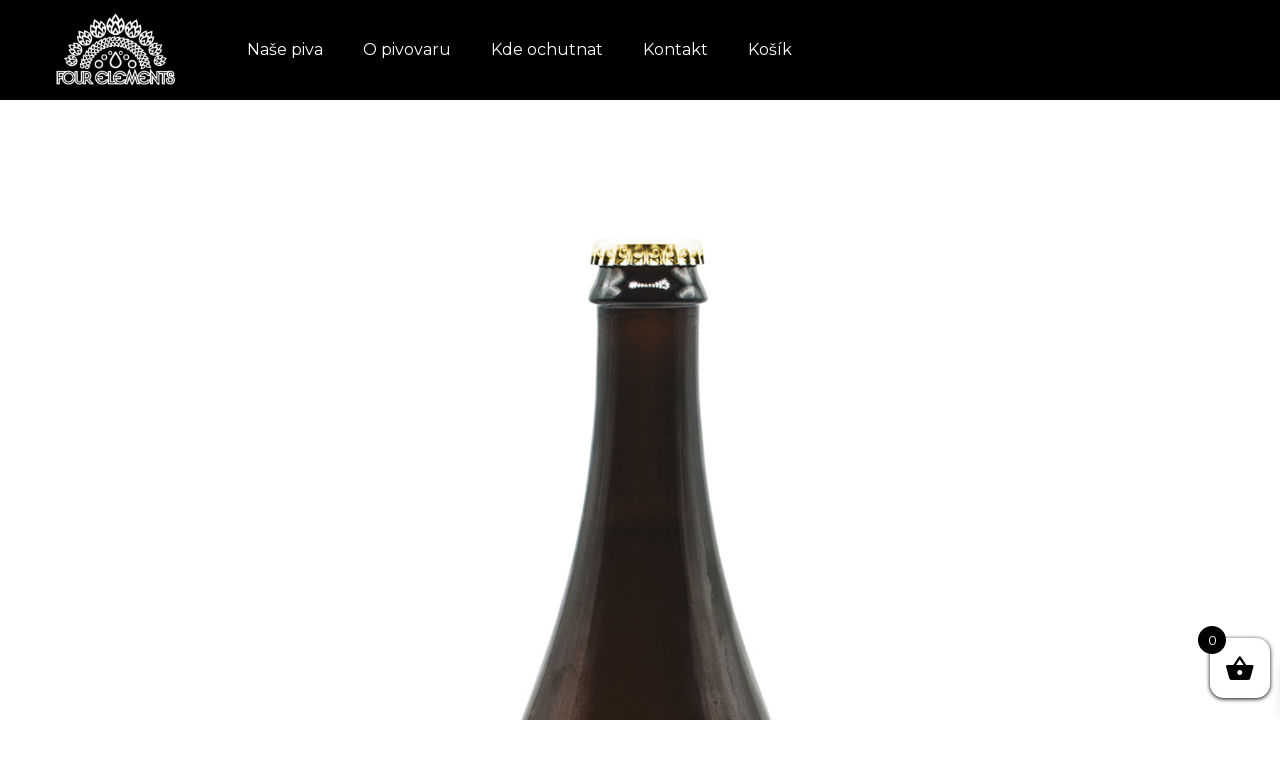

--- FILE ---
content_type: text/html; charset=UTF-8
request_url: https://fourelementsbrewery.com/zpc-pepa-12/
body_size: 17301
content:
<!doctype html>
<html lang="cs" prefix="og: https://ogp.me/ns#" class="no-js">
	<head>
		<meta charset="UTF-8">
		<title>ŽPČ Pepa 12° | Four Elements Brewery</title>

		<link href="//www.google-analytics.com" rel="dns-prefetch">
        <link href="https://fourelementsbrewery.com/wp-content/themes/fe-1/img/icons/favicon.ico" rel="shortcut icon">
        <link href="https://fourelementsbrewery.com/wp-content/themes/fe-1/img/icons/touch.png" rel="apple-touch-icon-precomposed">
		
		<link rel="preconnect" href="https://fonts.googleapis.com">
<link rel="preconnect" href="https://fonts.gstatic.com" crossorigin>
<link href="https://fonts.googleapis.com/css2?family=Montserrat:ital,wght@0,400;0,700;1,400;1,700&display=swap" rel="stylesheet">
		
		<link rel="stylesheet preload" href="https://fourelementsbrewery.com/wp-content/themes/fe-1/css/uikit.min.css" as="style">
		<link rel="stylesheet preload" href="https://fourelementsbrewery.com/wp-content/themes/fe-1/style.css?v=167" as="style">

		<meta http-equiv="X-UA-Compatible" content="IE=edge,chrome=1">
		<meta name="viewport" content="width=device-width, initial-scale=1.0">
		<meta name="description" content="">

		<script>window._wca = window._wca || [];</script>

<!-- Optimalizace pro vyhledávače podle Rank Math - https://rankmath.com/ -->
<meta name="description" content="Září je přesně ten krásný a ojedinělý čas, kdy se sklízí chmel a je tedy jen jednou do roka možné uvařit si pivo z jeho čerstvé varianty. Využili jsme tedy"/>
<meta name="robots" content="follow, index, max-snippet:-1, max-video-preview:-1, max-image-preview:large"/>
<link rel="canonical" href="https://fourelementsbrewery.com/zpc-pepa-12/" />
<meta property="og:locale" content="cs_CZ" />
<meta property="og:type" content="article" />
<meta property="og:title" content="ŽPČ Pepa 12° | Four Elements Brewery" />
<meta property="og:description" content="Září je přesně ten krásný a ojedinělý čas, kdy se sklízí chmel a je tedy jen jednou do roka možné uvařit si pivo z jeho čerstvé varianty. Využili jsme tedy" />
<meta property="og:url" content="https://fourelementsbrewery.com/zpc-pepa-12/" />
<meta property="og:site_name" content="Four Elements Brewery" />
<meta property="article:section" content="Archiv piv" />
<meta property="og:image" content="https://fourelementsbrewery.com/wp-content/uploads/2021/10/FOURELEMENTSBREWERY_ZPCPEPA_insta.jpg" />
<meta property="og:image:secure_url" content="https://fourelementsbrewery.com/wp-content/uploads/2021/10/FOURELEMENTSBREWERY_ZPCPEPA_insta.jpg" />
<meta property="og:image:width" content="1344" />
<meta property="og:image:height" content="1344" />
<meta property="og:image:alt" content="ŽPČ Pepa 12°" />
<meta property="og:image:type" content="image/jpeg" />
<meta property="article:published_time" content="2021-10-16T16:02:10+00:00" />
<meta name="twitter:card" content="summary_large_image" />
<meta name="twitter:title" content="ŽPČ Pepa 12° | Four Elements Brewery" />
<meta name="twitter:description" content="Září je přesně ten krásný a ojedinělý čas, kdy se sklízí chmel a je tedy jen jednou do roka možné uvařit si pivo z jeho čerstvé varianty. Využili jsme tedy" />
<meta name="twitter:image" content="https://fourelementsbrewery.com/wp-content/uploads/2021/10/FOURELEMENTSBREWERY_ZPCPEPA_insta.jpg" />
<meta name="twitter:label1" content="Napsal/a:" />
<meta name="twitter:data1" content="tomasrezba" />
<meta name="twitter:label2" content="Doba čtení" />
<meta name="twitter:data2" content="Méně než minuta" />
<script type="application/ld+json" class="rank-math-schema">{"@context":"https://schema.org","@graph":[{"@type":"Organization","@id":"https://fourelementsbrewery.com/#organization","name":"Four Elements Brewery","url":"https://fourelementsbrewery.com","email":"tomasrezba"},{"@type":"WebSite","@id":"https://fourelementsbrewery.com/#website","url":"https://fourelementsbrewery.com","name":"Four Elements Brewery","publisher":{"@id":"https://fourelementsbrewery.com/#organization"},"inLanguage":"cs"},{"@type":"ImageObject","@id":"https://fourelementsbrewery.com/wp-content/uploads/2021/10/FOURELEMENTSBREWERY_ZPCPEPA_insta.jpg","url":"https://fourelementsbrewery.com/wp-content/uploads/2021/10/FOURELEMENTSBREWERY_ZPCPEPA_insta.jpg","width":"1344","height":"1344","inLanguage":"cs"},{"@type":"WebPage","@id":"https://fourelementsbrewery.com/zpc-pepa-12/#webpage","url":"https://fourelementsbrewery.com/zpc-pepa-12/","name":"\u017dP\u010c Pepa 12\u00b0 | Four Elements Brewery","datePublished":"2021-10-16T16:02:10+00:00","dateModified":"2021-10-16T16:02:10+00:00","isPartOf":{"@id":"https://fourelementsbrewery.com/#website"},"primaryImageOfPage":{"@id":"https://fourelementsbrewery.com/wp-content/uploads/2021/10/FOURELEMENTSBREWERY_ZPCPEPA_insta.jpg"},"inLanguage":"cs"},{"@type":"Person","@id":"https://fourelementsbrewery.com/author/tomasrezba/","name":"tomasrezba","url":"https://fourelementsbrewery.com/author/tomasrezba/","image":{"@type":"ImageObject","@id":"https://secure.gravatar.com/avatar/7d1819cfa9f0bf7d1b5ca6f6a88ca3b705dc1fc83b31ae4fd58746f46a481191?s=96&amp;d=mm&amp;r=g","url":"https://secure.gravatar.com/avatar/7d1819cfa9f0bf7d1b5ca6f6a88ca3b705dc1fc83b31ae4fd58746f46a481191?s=96&amp;d=mm&amp;r=g","caption":"tomasrezba","inLanguage":"cs"},"sameAs":["https://fourelementsbrewery.com"],"worksFor":{"@id":"https://fourelementsbrewery.com/#organization"}},{"@type":"BlogPosting","headline":"\u017dP\u010c Pepa 12\u00b0 | Four Elements Brewery","datePublished":"2021-10-16T16:02:10+00:00","dateModified":"2021-10-16T16:02:10+00:00","articleSection":"Archiv piv","author":{"@id":"https://fourelementsbrewery.com/author/tomasrezba/","name":"tomasrezba"},"publisher":{"@id":"https://fourelementsbrewery.com/#organization"},"description":"Z\u00e1\u0159\u00ed je p\u0159esn\u011b ten kr\u00e1sn\u00fd a ojedin\u011bl\u00fd \u010das, kdy se skl\u00edz\u00ed chmel a je tedy jen jednou do roka mo\u017en\u00e9 uva\u0159it si pivo z jeho \u010derstv\u00e9 varianty. Vyu\u017eili jsme tedy","name":"\u017dP\u010c Pepa 12\u00b0 | Four Elements Brewery","@id":"https://fourelementsbrewery.com/zpc-pepa-12/#richSnippet","isPartOf":{"@id":"https://fourelementsbrewery.com/zpc-pepa-12/#webpage"},"image":{"@id":"https://fourelementsbrewery.com/wp-content/uploads/2021/10/FOURELEMENTSBREWERY_ZPCPEPA_insta.jpg"},"inLanguage":"cs","mainEntityOfPage":{"@id":"https://fourelementsbrewery.com/zpc-pepa-12/#webpage"}}]}</script>
<!-- /Rank Math WordPress SEO plugin -->

<link rel='dns-prefetch' href='//stats.wp.com' />
<template id="tmpl-age-gate">
        
<div class="age-gate-wrapper">
            <div class="age-gate-loader">
    
        <svg version="1.1" id="L5" xmlns="http://www.w3.org/2000/svg" xmlns:xlink="http://www.w3.org/1999/xlink" x="0px" y="0px" viewBox="0 0 100 100" enable-background="new 0 0 0 0" xml:space="preserve">
            <circle fill="currentColor" stroke="none" cx="6" cy="50" r="6">
                <animateTransform attributeName="transform" dur="1s" type="translate" values="0 15 ; 0 -15; 0 15" repeatCount="indefinite" begin="0.1"/>
            </circle>
            <circle fill="currentColor" stroke="none" cx="30" cy="50" r="6">
                <animateTransform attributeName="transform" dur="1s" type="translate" values="0 10 ; 0 -10; 0 10" repeatCount="indefinite" begin="0.2"/>
            </circle>
            <circle fill="currentColor" stroke="none" cx="54" cy="50" r="6">
                <animateTransform attributeName="transform" dur="1s" type="translate" values="0 5 ; 0 -5; 0 5" repeatCount="indefinite" begin="0.3"/>
            </circle>
        </svg>
    </div>
        <div class="age-gate-background-color"></div>
    <div class="age-gate-background">
            </div>
    
    <div class="age-gate" role="dialog" aria-modal="true" aria-label="">
    <form method="post" class="age-gate-form">
<div class="age-gate-heading">
            <img src="https://fourelementsbrewery.com/wp-content/uploads/2019/12/cropped-LOGO_proweb_fourelementsbrewery-1.png" alt="Four Elements Brewery"class="age-gate-heading-title age-gate-heading-title-logo" />
    </div>
<p class="age-gate-subheadline">
    </p>
<div class="age-gate-fields">
        
<p class="age-gate-challenge">
    Jste starší 18 let?</p>
<div class="age-gate-buttons">
            <button class="age-gate-submit age-gate-submit-no" data-submit="no" value="0" name="age_gate[confirm]" type="submit">Ne</button>
        <button type="submit" class="age-gate-submit age-gate-submit-yes" data-submit="yes" value="1" name="age_gate[confirm]">Ano</button>
    </div>
    </div>

<input type="hidden" name="age_gate[age]" value="9MRd26N84fSy3NwprhoXtg==" />
<input type="hidden"  name="age_gate[nonce]" value="08c626d38e" /><input type="hidden" name="_wp_http_referer" value="/zpc-pepa-12/" /><input type="hidden" name="age_gate[lang]" value="cs" />
    <input type="hidden" name="age_gate[confirm]" />
    <div class="age-gate-errors"></div>
</form>
    </div>
    </div>
    </template>
<link rel="preload" href="https://fourelementsbrewery.com/wp-content/uploads/2019/12/cropped-LOGO_proweb_fourelementsbrewery-1.png" as="image" />
<link rel="alternate" title="oEmbed (JSON)" type="application/json+oembed" href="https://fourelementsbrewery.com/wp-json/oembed/1.0/embed?url=https%3A%2F%2Ffourelementsbrewery.com%2Fzpc-pepa-12%2F" />
<link rel="alternate" title="oEmbed (XML)" type="text/xml+oembed" href="https://fourelementsbrewery.com/wp-json/oembed/1.0/embed?url=https%3A%2F%2Ffourelementsbrewery.com%2Fzpc-pepa-12%2F&#038;format=xml" />
<style id='wp-img-auto-sizes-contain-inline-css' type='text/css'>
img:is([sizes=auto i],[sizes^="auto," i]){contain-intrinsic-size:3000px 1500px}
/*# sourceURL=wp-img-auto-sizes-contain-inline-css */
</style>
<style id='wp-emoji-styles-inline-css' type='text/css'>

	img.wp-smiley, img.emoji {
		display: inline !important;
		border: none !important;
		box-shadow: none !important;
		height: 1em !important;
		width: 1em !important;
		margin: 0 0.07em !important;
		vertical-align: -0.1em !important;
		background: none !important;
		padding: 0 !important;
	}
/*# sourceURL=wp-emoji-styles-inline-css */
</style>
<style id='wp-block-library-inline-css' type='text/css'>
:root{--wp-block-synced-color:#7a00df;--wp-block-synced-color--rgb:122,0,223;--wp-bound-block-color:var(--wp-block-synced-color);--wp-editor-canvas-background:#ddd;--wp-admin-theme-color:#007cba;--wp-admin-theme-color--rgb:0,124,186;--wp-admin-theme-color-darker-10:#006ba1;--wp-admin-theme-color-darker-10--rgb:0,107,160.5;--wp-admin-theme-color-darker-20:#005a87;--wp-admin-theme-color-darker-20--rgb:0,90,135;--wp-admin-border-width-focus:2px}@media (min-resolution:192dpi){:root{--wp-admin-border-width-focus:1.5px}}.wp-element-button{cursor:pointer}:root .has-very-light-gray-background-color{background-color:#eee}:root .has-very-dark-gray-background-color{background-color:#313131}:root .has-very-light-gray-color{color:#eee}:root .has-very-dark-gray-color{color:#313131}:root .has-vivid-green-cyan-to-vivid-cyan-blue-gradient-background{background:linear-gradient(135deg,#00d084,#0693e3)}:root .has-purple-crush-gradient-background{background:linear-gradient(135deg,#34e2e4,#4721fb 50%,#ab1dfe)}:root .has-hazy-dawn-gradient-background{background:linear-gradient(135deg,#faaca8,#dad0ec)}:root .has-subdued-olive-gradient-background{background:linear-gradient(135deg,#fafae1,#67a671)}:root .has-atomic-cream-gradient-background{background:linear-gradient(135deg,#fdd79a,#004a59)}:root .has-nightshade-gradient-background{background:linear-gradient(135deg,#330968,#31cdcf)}:root .has-midnight-gradient-background{background:linear-gradient(135deg,#020381,#2874fc)}:root{--wp--preset--font-size--normal:16px;--wp--preset--font-size--huge:42px}.has-regular-font-size{font-size:1em}.has-larger-font-size{font-size:2.625em}.has-normal-font-size{font-size:var(--wp--preset--font-size--normal)}.has-huge-font-size{font-size:var(--wp--preset--font-size--huge)}.has-text-align-center{text-align:center}.has-text-align-left{text-align:left}.has-text-align-right{text-align:right}.has-fit-text{white-space:nowrap!important}#end-resizable-editor-section{display:none}.aligncenter{clear:both}.items-justified-left{justify-content:flex-start}.items-justified-center{justify-content:center}.items-justified-right{justify-content:flex-end}.items-justified-space-between{justify-content:space-between}.screen-reader-text{border:0;clip-path:inset(50%);height:1px;margin:-1px;overflow:hidden;padding:0;position:absolute;width:1px;word-wrap:normal!important}.screen-reader-text:focus{background-color:#ddd;clip-path:none;color:#444;display:block;font-size:1em;height:auto;left:5px;line-height:normal;padding:15px 23px 14px;text-decoration:none;top:5px;width:auto;z-index:100000}html :where(.has-border-color){border-style:solid}html :where([style*=border-top-color]){border-top-style:solid}html :where([style*=border-right-color]){border-right-style:solid}html :where([style*=border-bottom-color]){border-bottom-style:solid}html :where([style*=border-left-color]){border-left-style:solid}html :where([style*=border-width]){border-style:solid}html :where([style*=border-top-width]){border-top-style:solid}html :where([style*=border-right-width]){border-right-style:solid}html :where([style*=border-bottom-width]){border-bottom-style:solid}html :where([style*=border-left-width]){border-left-style:solid}html :where(img[class*=wp-image-]){height:auto;max-width:100%}:where(figure){margin:0 0 1em}html :where(.is-position-sticky){--wp-admin--admin-bar--position-offset:var(--wp-admin--admin-bar--height,0px)}@media screen and (max-width:600px){html :where(.is-position-sticky){--wp-admin--admin-bar--position-offset:0px}}

/*# sourceURL=wp-block-library-inline-css */
</style><style id='wp-block-image-inline-css' type='text/css'>
.wp-block-image>a,.wp-block-image>figure>a{display:inline-block}.wp-block-image img{box-sizing:border-box;height:auto;max-width:100%;vertical-align:bottom}@media not (prefers-reduced-motion){.wp-block-image img.hide{visibility:hidden}.wp-block-image img.show{animation:show-content-image .4s}}.wp-block-image[style*=border-radius] img,.wp-block-image[style*=border-radius]>a{border-radius:inherit}.wp-block-image.has-custom-border img{box-sizing:border-box}.wp-block-image.aligncenter{text-align:center}.wp-block-image.alignfull>a,.wp-block-image.alignwide>a{width:100%}.wp-block-image.alignfull img,.wp-block-image.alignwide img{height:auto;width:100%}.wp-block-image .aligncenter,.wp-block-image .alignleft,.wp-block-image .alignright,.wp-block-image.aligncenter,.wp-block-image.alignleft,.wp-block-image.alignright{display:table}.wp-block-image .aligncenter>figcaption,.wp-block-image .alignleft>figcaption,.wp-block-image .alignright>figcaption,.wp-block-image.aligncenter>figcaption,.wp-block-image.alignleft>figcaption,.wp-block-image.alignright>figcaption{caption-side:bottom;display:table-caption}.wp-block-image .alignleft{float:left;margin:.5em 1em .5em 0}.wp-block-image .alignright{float:right;margin:.5em 0 .5em 1em}.wp-block-image .aligncenter{margin-left:auto;margin-right:auto}.wp-block-image :where(figcaption){margin-bottom:1em;margin-top:.5em}.wp-block-image.is-style-circle-mask img{border-radius:9999px}@supports ((-webkit-mask-image:none) or (mask-image:none)) or (-webkit-mask-image:none){.wp-block-image.is-style-circle-mask img{border-radius:0;-webkit-mask-image:url('data:image/svg+xml;utf8,<svg viewBox="0 0 100 100" xmlns="http://www.w3.org/2000/svg"><circle cx="50" cy="50" r="50"/></svg>');mask-image:url('data:image/svg+xml;utf8,<svg viewBox="0 0 100 100" xmlns="http://www.w3.org/2000/svg"><circle cx="50" cy="50" r="50"/></svg>');mask-mode:alpha;-webkit-mask-position:center;mask-position:center;-webkit-mask-repeat:no-repeat;mask-repeat:no-repeat;-webkit-mask-size:contain;mask-size:contain}}:root :where(.wp-block-image.is-style-rounded img,.wp-block-image .is-style-rounded img){border-radius:9999px}.wp-block-image figure{margin:0}.wp-lightbox-container{display:flex;flex-direction:column;position:relative}.wp-lightbox-container img{cursor:zoom-in}.wp-lightbox-container img:hover+button{opacity:1}.wp-lightbox-container button{align-items:center;backdrop-filter:blur(16px) saturate(180%);background-color:#5a5a5a40;border:none;border-radius:4px;cursor:zoom-in;display:flex;height:20px;justify-content:center;opacity:0;padding:0;position:absolute;right:16px;text-align:center;top:16px;width:20px;z-index:100}@media not (prefers-reduced-motion){.wp-lightbox-container button{transition:opacity .2s ease}}.wp-lightbox-container button:focus-visible{outline:3px auto #5a5a5a40;outline:3px auto -webkit-focus-ring-color;outline-offset:3px}.wp-lightbox-container button:hover{cursor:pointer;opacity:1}.wp-lightbox-container button:focus{opacity:1}.wp-lightbox-container button:focus,.wp-lightbox-container button:hover,.wp-lightbox-container button:not(:hover):not(:active):not(.has-background){background-color:#5a5a5a40;border:none}.wp-lightbox-overlay{box-sizing:border-box;cursor:zoom-out;height:100vh;left:0;overflow:hidden;position:fixed;top:0;visibility:hidden;width:100%;z-index:100000}.wp-lightbox-overlay .close-button{align-items:center;cursor:pointer;display:flex;justify-content:center;min-height:40px;min-width:40px;padding:0;position:absolute;right:calc(env(safe-area-inset-right) + 16px);top:calc(env(safe-area-inset-top) + 16px);z-index:5000000}.wp-lightbox-overlay .close-button:focus,.wp-lightbox-overlay .close-button:hover,.wp-lightbox-overlay .close-button:not(:hover):not(:active):not(.has-background){background:none;border:none}.wp-lightbox-overlay .lightbox-image-container{height:var(--wp--lightbox-container-height);left:50%;overflow:hidden;position:absolute;top:50%;transform:translate(-50%,-50%);transform-origin:top left;width:var(--wp--lightbox-container-width);z-index:9999999999}.wp-lightbox-overlay .wp-block-image{align-items:center;box-sizing:border-box;display:flex;height:100%;justify-content:center;margin:0;position:relative;transform-origin:0 0;width:100%;z-index:3000000}.wp-lightbox-overlay .wp-block-image img{height:var(--wp--lightbox-image-height);min-height:var(--wp--lightbox-image-height);min-width:var(--wp--lightbox-image-width);width:var(--wp--lightbox-image-width)}.wp-lightbox-overlay .wp-block-image figcaption{display:none}.wp-lightbox-overlay button{background:none;border:none}.wp-lightbox-overlay .scrim{background-color:#fff;height:100%;opacity:.9;position:absolute;width:100%;z-index:2000000}.wp-lightbox-overlay.active{visibility:visible}@media not (prefers-reduced-motion){.wp-lightbox-overlay.active{animation:turn-on-visibility .25s both}.wp-lightbox-overlay.active img{animation:turn-on-visibility .35s both}.wp-lightbox-overlay.show-closing-animation:not(.active){animation:turn-off-visibility .35s both}.wp-lightbox-overlay.show-closing-animation:not(.active) img{animation:turn-off-visibility .25s both}.wp-lightbox-overlay.zoom.active{animation:none;opacity:1;visibility:visible}.wp-lightbox-overlay.zoom.active .lightbox-image-container{animation:lightbox-zoom-in .4s}.wp-lightbox-overlay.zoom.active .lightbox-image-container img{animation:none}.wp-lightbox-overlay.zoom.active .scrim{animation:turn-on-visibility .4s forwards}.wp-lightbox-overlay.zoom.show-closing-animation:not(.active){animation:none}.wp-lightbox-overlay.zoom.show-closing-animation:not(.active) .lightbox-image-container{animation:lightbox-zoom-out .4s}.wp-lightbox-overlay.zoom.show-closing-animation:not(.active) .lightbox-image-container img{animation:none}.wp-lightbox-overlay.zoom.show-closing-animation:not(.active) .scrim{animation:turn-off-visibility .4s forwards}}@keyframes show-content-image{0%{visibility:hidden}99%{visibility:hidden}to{visibility:visible}}@keyframes turn-on-visibility{0%{opacity:0}to{opacity:1}}@keyframes turn-off-visibility{0%{opacity:1;visibility:visible}99%{opacity:0;visibility:visible}to{opacity:0;visibility:hidden}}@keyframes lightbox-zoom-in{0%{transform:translate(calc((-100vw + var(--wp--lightbox-scrollbar-width))/2 + var(--wp--lightbox-initial-left-position)),calc(-50vh + var(--wp--lightbox-initial-top-position))) scale(var(--wp--lightbox-scale))}to{transform:translate(-50%,-50%) scale(1)}}@keyframes lightbox-zoom-out{0%{transform:translate(-50%,-50%) scale(1);visibility:visible}99%{visibility:visible}to{transform:translate(calc((-100vw + var(--wp--lightbox-scrollbar-width))/2 + var(--wp--lightbox-initial-left-position)),calc(-50vh + var(--wp--lightbox-initial-top-position))) scale(var(--wp--lightbox-scale));visibility:hidden}}
/*# sourceURL=https://fourelementsbrewery.com/wp-includes/blocks/image/style.min.css */
</style>
<style id='wp-block-columns-inline-css' type='text/css'>
.wp-block-columns{box-sizing:border-box;display:flex;flex-wrap:wrap!important}@media (min-width:782px){.wp-block-columns{flex-wrap:nowrap!important}}.wp-block-columns{align-items:normal!important}.wp-block-columns.are-vertically-aligned-top{align-items:flex-start}.wp-block-columns.are-vertically-aligned-center{align-items:center}.wp-block-columns.are-vertically-aligned-bottom{align-items:flex-end}@media (max-width:781px){.wp-block-columns:not(.is-not-stacked-on-mobile)>.wp-block-column{flex-basis:100%!important}}@media (min-width:782px){.wp-block-columns:not(.is-not-stacked-on-mobile)>.wp-block-column{flex-basis:0;flex-grow:1}.wp-block-columns:not(.is-not-stacked-on-mobile)>.wp-block-column[style*=flex-basis]{flex-grow:0}}.wp-block-columns.is-not-stacked-on-mobile{flex-wrap:nowrap!important}.wp-block-columns.is-not-stacked-on-mobile>.wp-block-column{flex-basis:0;flex-grow:1}.wp-block-columns.is-not-stacked-on-mobile>.wp-block-column[style*=flex-basis]{flex-grow:0}:where(.wp-block-columns){margin-bottom:1.75em}:where(.wp-block-columns.has-background){padding:1.25em 2.375em}.wp-block-column{flex-grow:1;min-width:0;overflow-wrap:break-word;word-break:break-word}.wp-block-column.is-vertically-aligned-top{align-self:flex-start}.wp-block-column.is-vertically-aligned-center{align-self:center}.wp-block-column.is-vertically-aligned-bottom{align-self:flex-end}.wp-block-column.is-vertically-aligned-stretch{align-self:stretch}.wp-block-column.is-vertically-aligned-bottom,.wp-block-column.is-vertically-aligned-center,.wp-block-column.is-vertically-aligned-top{width:100%}
/*# sourceURL=https://fourelementsbrewery.com/wp-includes/blocks/columns/style.min.css */
</style>
<style id='wp-block-paragraph-inline-css' type='text/css'>
.is-small-text{font-size:.875em}.is-regular-text{font-size:1em}.is-large-text{font-size:2.25em}.is-larger-text{font-size:3em}.has-drop-cap:not(:focus):first-letter{float:left;font-size:8.4em;font-style:normal;font-weight:100;line-height:.68;margin:.05em .1em 0 0;text-transform:uppercase}body.rtl .has-drop-cap:not(:focus):first-letter{float:none;margin-left:.1em}p.has-drop-cap.has-background{overflow:hidden}:root :where(p.has-background){padding:1.25em 2.375em}:where(p.has-text-color:not(.has-link-color)) a{color:inherit}p.has-text-align-left[style*="writing-mode:vertical-lr"],p.has-text-align-right[style*="writing-mode:vertical-rl"]{rotate:180deg}
/*# sourceURL=https://fourelementsbrewery.com/wp-includes/blocks/paragraph/style.min.css */
</style>
<style id='global-styles-inline-css' type='text/css'>
:root{--wp--preset--aspect-ratio--square: 1;--wp--preset--aspect-ratio--4-3: 4/3;--wp--preset--aspect-ratio--3-4: 3/4;--wp--preset--aspect-ratio--3-2: 3/2;--wp--preset--aspect-ratio--2-3: 2/3;--wp--preset--aspect-ratio--16-9: 16/9;--wp--preset--aspect-ratio--9-16: 9/16;--wp--preset--color--black: #000000;--wp--preset--color--cyan-bluish-gray: #abb8c3;--wp--preset--color--white: #ffffff;--wp--preset--color--pale-pink: #f78da7;--wp--preset--color--vivid-red: #cf2e2e;--wp--preset--color--luminous-vivid-orange: #ff6900;--wp--preset--color--luminous-vivid-amber: #fcb900;--wp--preset--color--light-green-cyan: #7bdcb5;--wp--preset--color--vivid-green-cyan: #00d084;--wp--preset--color--pale-cyan-blue: #8ed1fc;--wp--preset--color--vivid-cyan-blue: #0693e3;--wp--preset--color--vivid-purple: #9b51e0;--wp--preset--gradient--vivid-cyan-blue-to-vivid-purple: linear-gradient(135deg,rgb(6,147,227) 0%,rgb(155,81,224) 100%);--wp--preset--gradient--light-green-cyan-to-vivid-green-cyan: linear-gradient(135deg,rgb(122,220,180) 0%,rgb(0,208,130) 100%);--wp--preset--gradient--luminous-vivid-amber-to-luminous-vivid-orange: linear-gradient(135deg,rgb(252,185,0) 0%,rgb(255,105,0) 100%);--wp--preset--gradient--luminous-vivid-orange-to-vivid-red: linear-gradient(135deg,rgb(255,105,0) 0%,rgb(207,46,46) 100%);--wp--preset--gradient--very-light-gray-to-cyan-bluish-gray: linear-gradient(135deg,rgb(238,238,238) 0%,rgb(169,184,195) 100%);--wp--preset--gradient--cool-to-warm-spectrum: linear-gradient(135deg,rgb(74,234,220) 0%,rgb(151,120,209) 20%,rgb(207,42,186) 40%,rgb(238,44,130) 60%,rgb(251,105,98) 80%,rgb(254,248,76) 100%);--wp--preset--gradient--blush-light-purple: linear-gradient(135deg,rgb(255,206,236) 0%,rgb(152,150,240) 100%);--wp--preset--gradient--blush-bordeaux: linear-gradient(135deg,rgb(254,205,165) 0%,rgb(254,45,45) 50%,rgb(107,0,62) 100%);--wp--preset--gradient--luminous-dusk: linear-gradient(135deg,rgb(255,203,112) 0%,rgb(199,81,192) 50%,rgb(65,88,208) 100%);--wp--preset--gradient--pale-ocean: linear-gradient(135deg,rgb(255,245,203) 0%,rgb(182,227,212) 50%,rgb(51,167,181) 100%);--wp--preset--gradient--electric-grass: linear-gradient(135deg,rgb(202,248,128) 0%,rgb(113,206,126) 100%);--wp--preset--gradient--midnight: linear-gradient(135deg,rgb(2,3,129) 0%,rgb(40,116,252) 100%);--wp--preset--font-size--small: 13px;--wp--preset--font-size--medium: 20px;--wp--preset--font-size--large: 36px;--wp--preset--font-size--x-large: 42px;--wp--preset--spacing--20: 0.44rem;--wp--preset--spacing--30: 0.67rem;--wp--preset--spacing--40: 1rem;--wp--preset--spacing--50: 1.5rem;--wp--preset--spacing--60: 2.25rem;--wp--preset--spacing--70: 3.38rem;--wp--preset--spacing--80: 5.06rem;--wp--preset--shadow--natural: 6px 6px 9px rgba(0, 0, 0, 0.2);--wp--preset--shadow--deep: 12px 12px 50px rgba(0, 0, 0, 0.4);--wp--preset--shadow--sharp: 6px 6px 0px rgba(0, 0, 0, 0.2);--wp--preset--shadow--outlined: 6px 6px 0px -3px rgb(255, 255, 255), 6px 6px rgb(0, 0, 0);--wp--preset--shadow--crisp: 6px 6px 0px rgb(0, 0, 0);}:where(.is-layout-flex){gap: 0.5em;}:where(.is-layout-grid){gap: 0.5em;}body .is-layout-flex{display: flex;}.is-layout-flex{flex-wrap: wrap;align-items: center;}.is-layout-flex > :is(*, div){margin: 0;}body .is-layout-grid{display: grid;}.is-layout-grid > :is(*, div){margin: 0;}:where(.wp-block-columns.is-layout-flex){gap: 2em;}:where(.wp-block-columns.is-layout-grid){gap: 2em;}:where(.wp-block-post-template.is-layout-flex){gap: 1.25em;}:where(.wp-block-post-template.is-layout-grid){gap: 1.25em;}.has-black-color{color: var(--wp--preset--color--black) !important;}.has-cyan-bluish-gray-color{color: var(--wp--preset--color--cyan-bluish-gray) !important;}.has-white-color{color: var(--wp--preset--color--white) !important;}.has-pale-pink-color{color: var(--wp--preset--color--pale-pink) !important;}.has-vivid-red-color{color: var(--wp--preset--color--vivid-red) !important;}.has-luminous-vivid-orange-color{color: var(--wp--preset--color--luminous-vivid-orange) !important;}.has-luminous-vivid-amber-color{color: var(--wp--preset--color--luminous-vivid-amber) !important;}.has-light-green-cyan-color{color: var(--wp--preset--color--light-green-cyan) !important;}.has-vivid-green-cyan-color{color: var(--wp--preset--color--vivid-green-cyan) !important;}.has-pale-cyan-blue-color{color: var(--wp--preset--color--pale-cyan-blue) !important;}.has-vivid-cyan-blue-color{color: var(--wp--preset--color--vivid-cyan-blue) !important;}.has-vivid-purple-color{color: var(--wp--preset--color--vivid-purple) !important;}.has-black-background-color{background-color: var(--wp--preset--color--black) !important;}.has-cyan-bluish-gray-background-color{background-color: var(--wp--preset--color--cyan-bluish-gray) !important;}.has-white-background-color{background-color: var(--wp--preset--color--white) !important;}.has-pale-pink-background-color{background-color: var(--wp--preset--color--pale-pink) !important;}.has-vivid-red-background-color{background-color: var(--wp--preset--color--vivid-red) !important;}.has-luminous-vivid-orange-background-color{background-color: var(--wp--preset--color--luminous-vivid-orange) !important;}.has-luminous-vivid-amber-background-color{background-color: var(--wp--preset--color--luminous-vivid-amber) !important;}.has-light-green-cyan-background-color{background-color: var(--wp--preset--color--light-green-cyan) !important;}.has-vivid-green-cyan-background-color{background-color: var(--wp--preset--color--vivid-green-cyan) !important;}.has-pale-cyan-blue-background-color{background-color: var(--wp--preset--color--pale-cyan-blue) !important;}.has-vivid-cyan-blue-background-color{background-color: var(--wp--preset--color--vivid-cyan-blue) !important;}.has-vivid-purple-background-color{background-color: var(--wp--preset--color--vivid-purple) !important;}.has-black-border-color{border-color: var(--wp--preset--color--black) !important;}.has-cyan-bluish-gray-border-color{border-color: var(--wp--preset--color--cyan-bluish-gray) !important;}.has-white-border-color{border-color: var(--wp--preset--color--white) !important;}.has-pale-pink-border-color{border-color: var(--wp--preset--color--pale-pink) !important;}.has-vivid-red-border-color{border-color: var(--wp--preset--color--vivid-red) !important;}.has-luminous-vivid-orange-border-color{border-color: var(--wp--preset--color--luminous-vivid-orange) !important;}.has-luminous-vivid-amber-border-color{border-color: var(--wp--preset--color--luminous-vivid-amber) !important;}.has-light-green-cyan-border-color{border-color: var(--wp--preset--color--light-green-cyan) !important;}.has-vivid-green-cyan-border-color{border-color: var(--wp--preset--color--vivid-green-cyan) !important;}.has-pale-cyan-blue-border-color{border-color: var(--wp--preset--color--pale-cyan-blue) !important;}.has-vivid-cyan-blue-border-color{border-color: var(--wp--preset--color--vivid-cyan-blue) !important;}.has-vivid-purple-border-color{border-color: var(--wp--preset--color--vivid-purple) !important;}.has-vivid-cyan-blue-to-vivid-purple-gradient-background{background: var(--wp--preset--gradient--vivid-cyan-blue-to-vivid-purple) !important;}.has-light-green-cyan-to-vivid-green-cyan-gradient-background{background: var(--wp--preset--gradient--light-green-cyan-to-vivid-green-cyan) !important;}.has-luminous-vivid-amber-to-luminous-vivid-orange-gradient-background{background: var(--wp--preset--gradient--luminous-vivid-amber-to-luminous-vivid-orange) !important;}.has-luminous-vivid-orange-to-vivid-red-gradient-background{background: var(--wp--preset--gradient--luminous-vivid-orange-to-vivid-red) !important;}.has-very-light-gray-to-cyan-bluish-gray-gradient-background{background: var(--wp--preset--gradient--very-light-gray-to-cyan-bluish-gray) !important;}.has-cool-to-warm-spectrum-gradient-background{background: var(--wp--preset--gradient--cool-to-warm-spectrum) !important;}.has-blush-light-purple-gradient-background{background: var(--wp--preset--gradient--blush-light-purple) !important;}.has-blush-bordeaux-gradient-background{background: var(--wp--preset--gradient--blush-bordeaux) !important;}.has-luminous-dusk-gradient-background{background: var(--wp--preset--gradient--luminous-dusk) !important;}.has-pale-ocean-gradient-background{background: var(--wp--preset--gradient--pale-ocean) !important;}.has-electric-grass-gradient-background{background: var(--wp--preset--gradient--electric-grass) !important;}.has-midnight-gradient-background{background: var(--wp--preset--gradient--midnight) !important;}.has-small-font-size{font-size: var(--wp--preset--font-size--small) !important;}.has-medium-font-size{font-size: var(--wp--preset--font-size--medium) !important;}.has-large-font-size{font-size: var(--wp--preset--font-size--large) !important;}.has-x-large-font-size{font-size: var(--wp--preset--font-size--x-large) !important;}
:where(.wp-block-columns.is-layout-flex){gap: 2em;}:where(.wp-block-columns.is-layout-grid){gap: 2em;}
/*# sourceURL=global-styles-inline-css */
</style>
<style id='core-block-supports-inline-css' type='text/css'>
.wp-container-core-columns-is-layout-9d6595d7{flex-wrap:nowrap;}
/*# sourceURL=core-block-supports-inline-css */
</style>

<style id='classic-theme-styles-inline-css' type='text/css'>
/*! This file is auto-generated */
.wp-block-button__link{color:#fff;background-color:#32373c;border-radius:9999px;box-shadow:none;text-decoration:none;padding:calc(.667em + 2px) calc(1.333em + 2px);font-size:1.125em}.wp-block-file__button{background:#32373c;color:#fff;text-decoration:none}
/*# sourceURL=/wp-includes/css/classic-themes.min.css */
</style>
<style id='age-gate-custom-inline-css' type='text/css'>
:root{--ag-background-color: rgba(0,0,0,0);--ag-background-image-position: center center;--ag-background-image-opacity: 1;--ag-form-background: rgba(255,255,255,1);--ag-text-color: #000000;--ag-blur: 5px;}
/*# sourceURL=age-gate-custom-inline-css */
</style>
<link rel='stylesheet' id='age-gate-css' href='https://fourelementsbrewery.com/wp-content/plugins/age-gate/dist/main.css?ver=3.4.1' media='all' />
<style id='age-gate-options-inline-css' type='text/css'>
:root{--ag-background-color: rgba(0,0,0,0);--ag-background-image-position: center center;--ag-background-image-opacity: 1;--ag-form-background: rgba(255,255,255,1);--ag-text-color: #000000;--ag-blur: 5px;}
/*# sourceURL=age-gate-options-inline-css */
</style>
<link rel='stylesheet' id='tp-product-image-flipper-for-woocommerce-css' href='https://fourelementsbrewery.com/wp-content/plugins/tp-product-image-flipper-for-woocommerce/css/tp-product-image-flipper-for-woocommerce.css?ver=6.9' media='all' />
<link rel='stylesheet' id='woocommerce-layout-css' href='https://fourelementsbrewery.com/wp-content/plugins/woocommerce/assets/css/woocommerce-layout.css?ver=10.4.3' media='all' />
<style id='woocommerce-layout-inline-css' type='text/css'>

	.infinite-scroll .woocommerce-pagination {
		display: none;
	}
/*# sourceURL=woocommerce-layout-inline-css */
</style>
<link rel='stylesheet' id='woocommerce-smallscreen-css' href='https://fourelementsbrewery.com/wp-content/plugins/woocommerce/assets/css/woocommerce-smallscreen.css?ver=10.4.3' media='only screen and (max-width: 768px)' />
<link rel='stylesheet' id='woocommerce-general-css' href='https://fourelementsbrewery.com/wp-content/plugins/woocommerce/assets/css/woocommerce.css?ver=10.4.3' media='all' />
<style id='woocommerce-inline-inline-css' type='text/css'>
.woocommerce form .form-row .required { visibility: visible; }
/*# sourceURL=woocommerce-inline-inline-css */
</style>
<link rel='stylesheet' id='xoo-wsc-fonts-css' href='https://fourelementsbrewery.com/wp-content/plugins/side-cart-woocommerce/assets/css/xoo-wsc-fonts.css?ver=2.6.0' media='all' />
<link rel='stylesheet' id='xoo-wsc-style-css' href='https://fourelementsbrewery.com/wp-content/plugins/side-cart-woocommerce/assets/css/xoo-wsc-style.css?ver=2.6.0' media='all' />
<style id='xoo-wsc-style-inline-css' type='text/css'>



 

.xoo-wsc-footer{
	background-color: #ffffff;
	color: #000000;
	padding: 10px 20px;
	box-shadow: 0 -5px 10px #0000001a;
}

.xoo-wsc-footer, .xoo-wsc-footer a, .xoo-wsc-footer .amount{
	font-size: 18px;
}

.xoo-wsc-btn .amount{
	color: #000000}

.xoo-wsc-btn:hover .amount{
	color: #000000;
}

.xoo-wsc-ft-buttons-cont{
	grid-template-columns: auto;
}

.xoo-wsc-basket{
	bottom: 12px;
	right: 0px;
	background-color: #ffffff;
	color: #000000;
	box-shadow: 0 1px 4px 0;
	border-radius: 14px;
	display: flex;
	width: 60px;
	height: 60px;
}


.xoo-wsc-bki{
	font-size: 30px}

.xoo-wsc-items-count{
	top: -12px;
	left: -12px;
}

.xoo-wsc-items-count{
	background-color: #000000;
	color: #ffffff;
}

.xoo-wsc-container, .xoo-wsc-slider{
	max-width: 320px;
	right: -320px;
	top: 0;bottom: 0;
	bottom: 0;
	font-family: }


.xoo-wsc-cart-active .xoo-wsc-container, .xoo-wsc-slider-active .xoo-wsc-slider{
	right: 0;
}


.xoo-wsc-cart-active .xoo-wsc-basket{
	right: 320px;
}

.xoo-wsc-slider{
	right: -320px;
}

span.xoo-wsch-close {
    font-size: 16px;
    right: 10px;
}

.xoo-wsch-top{
	justify-content: center;
}

.xoo-wsch-text{
	font-size: 20px;
}

.xoo-wsc-header{
	color: #000000;
	background-color: #ffffff;
	border-bottom: 2px solid #eee;
}


.xoo-wsc-body{
	background-color: #ffffff;
}

.xoo-wsc-body, .xoo-wsc-body span.amount, .xoo-wsc-body a{
	font-size: 16px;
	color: #000000;
}

.xoo-wsc-product{
	padding: 20px 15px;
	margin: 0;
	border-radius: 0px;
	box-shadow: 0 0;
	background-color: transparent;
}

.xoo-wsc-img-col{
	width: 30%;
}
.xoo-wsc-sum-col{
	width: 70%;
}

.xoo-wsc-sum-col{
	justify-content: center;
}


/** Shortcode **/
.xoo-wsc-sc-count{
	background-color: #000000;
	color: #ffffff;
}

.xoo-wsc-sc-bki{
	font-size: 28px;
	color: 28;
}
.xoo-wsc-sc-cont{
	color: #000000;
}


.xoo-wsc-product dl.variation {
	display: block;
}
/*# sourceURL=xoo-wsc-style-inline-css */
</style>
<style id='akismet-widget-style-inline-css' type='text/css'>

			.a-stats {
				--akismet-color-mid-green: #357b49;
				--akismet-color-white: #fff;
				--akismet-color-light-grey: #f6f7f7;

				max-width: 350px;
				width: auto;
			}

			.a-stats * {
				all: unset;
				box-sizing: border-box;
			}

			.a-stats strong {
				font-weight: 600;
			}

			.a-stats a.a-stats__link,
			.a-stats a.a-stats__link:visited,
			.a-stats a.a-stats__link:active {
				background: var(--akismet-color-mid-green);
				border: none;
				box-shadow: none;
				border-radius: 8px;
				color: var(--akismet-color-white);
				cursor: pointer;
				display: block;
				font-family: -apple-system, BlinkMacSystemFont, 'Segoe UI', 'Roboto', 'Oxygen-Sans', 'Ubuntu', 'Cantarell', 'Helvetica Neue', sans-serif;
				font-weight: 500;
				padding: 12px;
				text-align: center;
				text-decoration: none;
				transition: all 0.2s ease;
			}

			/* Extra specificity to deal with TwentyTwentyOne focus style */
			.widget .a-stats a.a-stats__link:focus {
				background: var(--akismet-color-mid-green);
				color: var(--akismet-color-white);
				text-decoration: none;
			}

			.a-stats a.a-stats__link:hover {
				filter: brightness(110%);
				box-shadow: 0 4px 12px rgba(0, 0, 0, 0.06), 0 0 2px rgba(0, 0, 0, 0.16);
			}

			.a-stats .count {
				color: var(--akismet-color-white);
				display: block;
				font-size: 1.5em;
				line-height: 1.4;
				padding: 0 13px;
				white-space: nowrap;
			}
		
/*# sourceURL=akismet-widget-style-inline-css */
</style>
<script type="text/javascript" src="https://fourelementsbrewery.com/wp-includes/js/jquery/jquery.min.js?ver=3.7.1" id="jquery-core-js"></script>
<script type="text/javascript" src="https://fourelementsbrewery.com/wp-includes/js/jquery/jquery-migrate.min.js?ver=3.4.1" id="jquery-migrate-js"></script>
<script type="text/javascript" src="https://fourelementsbrewery.com/wp-content/plugins/toret-zasilkovna/assets/js/public.js?ver=6.9" id="zasilkovna-public-js"></script>
<script type="text/javascript" src="https://fourelementsbrewery.com/wp-content/plugins/woocommerce/assets/js/jquery-blockui/jquery.blockUI.min.js?ver=2.7.0-wc.10.4.3" id="wc-jquery-blockui-js" defer="defer" data-wp-strategy="defer"></script>
<script type="text/javascript" id="wc-add-to-cart-js-extra">
/* <![CDATA[ */
var wc_add_to_cart_params = {"ajax_url":"/wp-admin/admin-ajax.php","wc_ajax_url":"/?wc-ajax=%%endpoint%%","i18n_view_cart":"Zobrazit ko\u0161\u00edk","cart_url":"https://fourelementsbrewery.com/kosik/","is_cart":"","cart_redirect_after_add":"no"};
//# sourceURL=wc-add-to-cart-js-extra
/* ]]> */
</script>
<script type="text/javascript" src="https://fourelementsbrewery.com/wp-content/plugins/woocommerce/assets/js/frontend/add-to-cart.min.js?ver=10.4.3" id="wc-add-to-cart-js" defer="defer" data-wp-strategy="defer"></script>
<script type="text/javascript" src="https://fourelementsbrewery.com/wp-content/plugins/woocommerce/assets/js/js-cookie/js.cookie.min.js?ver=2.1.4-wc.10.4.3" id="wc-js-cookie-js" defer="defer" data-wp-strategy="defer"></script>
<script type="text/javascript" id="woocommerce-js-extra">
/* <![CDATA[ */
var woocommerce_params = {"ajax_url":"/wp-admin/admin-ajax.php","wc_ajax_url":"/?wc-ajax=%%endpoint%%","i18n_password_show":"Zobrazit heslo","i18n_password_hide":"Skr\u00fdt heslo"};
//# sourceURL=woocommerce-js-extra
/* ]]> */
</script>
<script type="text/javascript" src="https://fourelementsbrewery.com/wp-content/plugins/woocommerce/assets/js/frontend/woocommerce.min.js?ver=10.4.3" id="woocommerce-js" defer="defer" data-wp-strategy="defer"></script>
<script type="text/javascript" src="https://stats.wp.com/s-202604.js" id="woocommerce-analytics-js" defer="defer" data-wp-strategy="defer"></script>
<script type="text/javascript" id="enhanced-ecommerce-google-analytics-js-extra">
/* <![CDATA[ */
var ConvAioGlobal = {"nonce":"f6e08f6855"};
//# sourceURL=enhanced-ecommerce-google-analytics-js-extra
/* ]]> */
</script>
<script data-cfasync="false" data-no-optimize="1" data-pagespeed-no-defer type="text/javascript" src="https://fourelementsbrewery.com/wp-content/plugins/enhanced-e-commerce-for-woocommerce-store/public/js/con-gtm-google-analytics.js?ver=7.2.2" id="enhanced-ecommerce-google-analytics-js"></script>
<script data-cfasync="false" data-no-optimize="1" data-pagespeed-no-defer type="text/javascript" id="enhanced-ecommerce-google-analytics-js-after">
/* <![CDATA[ */
tvc_smd={"tvc_wcv":"10.4.3","tvc_wpv":"6.9","tvc_eev":"7.2.2","tvc_cnf":{"t_cg":"","t_ec":"0","t_ee":"on","t_df":"","t_gUser":"1","t_UAen":"on","t_thr":"6","t_IPA":"1","t_PrivacyPolicy":"1"},"tvc_sub_data":{"sub_id":"31719","cu_id":"3630","pl_id":"1","ga_tra_option":"BOTH","ga_property_id":"UA-213793100-1","ga_measurement_id":"G-P96NM0CNYB","ga_ads_id":"9407008078","ga_gmc_id":"","ga_gmc_id_p":"0","op_gtag_js":"1","op_en_e_t":"1","op_rm_t_t":"1","op_dy_rm_t_t":"1","op_li_ga_wi_ads":"1","gmc_is_product_sync":"0","gmc_is_site_verified":"0","gmc_is_domain_claim":"0","gmc_product_count":"0","fb_pixel_id":"","tracking_method":"gtm","user_gtm_id":"conversios-gtm"}};
//# sourceURL=enhanced-ecommerce-google-analytics-js-after
/* ]]> */
</script>
<script type="text/javascript" id="age-gate-js-extra">
/* <![CDATA[ */
var age_gate = {"cookieDomain":"","cookieName":"age_gate","age":"18","css":"v2","userAgents":[],"switchTitle":"","rechallenge":"1","error":"Mus\u00ed V\u00e1m b\u00fdt v\u00edce ne\u017e 18 let.","generic":"An error occurred, please try again","uri":"https://fourelementsbrewery.com/wp-json/age-gate/v3/check","useLocalStorage":"","customTitle":"Four Elements Brewery - Four Elements Brewery","fallback":"https://fourelementsbrewery.com/wp-admin/admin-ajax.php"};
//# sourceURL=age-gate-js-extra
/* ]]> */
</script>
<script type="text/javascript" src="https://fourelementsbrewery.com/wp-content/plugins/age-gate/dist/age-gate.js?ver=3.4.1" id="age-gate-js"></script>
<link rel="https://api.w.org/" href="https://fourelementsbrewery.com/wp-json/" /><link rel="alternate" title="JSON" type="application/json" href="https://fourelementsbrewery.com/wp-json/wp/v2/posts/996" />
<!-- This website runs the Product Feed PRO for WooCommerce by AdTribes.io plugin - version 13.4.1.3 -->
	<style>img#wpstats{display:none}</style>
			<noscript><style>.woocommerce-product-gallery{ opacity: 1 !important; }</style></noscript>
	    <script data-cfasync="false" data-no-optimize="1" data-pagespeed-no-defer>
      var tvc_lc = 'CZK';
    </script>
    <script data-cfasync="false" data-no-optimize="1" data-pagespeed-no-defer>
      var tvc_lc = 'CZK';
    </script>
<script data-cfasync="false" data-pagespeed-no-defer>
      window.dataLayer = window.dataLayer || [];
      dataLayer.push({"event":"begin_datalayer","cov_ga3_propety_id":"UA-213793100-1","cov_ga4_measurment_id":"G-P96NM0CNYB","cov_remarketing":"1","conv_track_email":"1","conv_track_phone":"1","conv_track_address":"1","conv_track_page_scroll":"1","conv_track_file_download":"1","conv_track_author":"1","conv_track_signup":"1","conv_track_signin":"1"});
    </script>    <!-- Google Tag Manager by Conversios-->
    <script>
      (function(w, d, s, l, i) {
        w[l] = w[l] || [];
        w[l].push({
          'gtm.start': new Date().getTime(),
          event: 'gtm.js'
        });
        var f = d.getElementsByTagName(s)[0],
          j = d.createElement(s),
          dl = l != 'dataLayer' ? '&l=' + l : '';
        j.async = true;
        j.src =
          'https://www.googletagmanager.com/gtm.js?id=' + i + dl;
        f.parentNode.insertBefore(j, f);
      })(window, document, 'script', 'dataLayer', 'GTM-K7X94DG');
    </script>
    <!-- End Google Tag Manager -->
    <!-- Google Tag Manager (noscript) -->
    <noscript><iframe src="https://www.googletagmanager.com/ns.html?id=GTM-K7X94DG" height="0" width="0" style="display:none;visibility:hidden"></iframe></noscript>
    <!-- End Google Tag Manager (noscript) -->
      <script>
      (window.gaDevIds = window.gaDevIds || []).push('5CDcaG');
    </script>
        <script data-cfasync="false" data-no-optimize="1" data-pagespeed-no-defer>
        window.dataLayer = window.dataLayer || [];
        window.dataLayer.push({
          event: 'article_load',
          article_id: '996',
          article_category: 'Archiv piv',
          author_id: '1',
          author_name: 'tomasrezba',
          article_title: 'ŽPČ Pepa 12°',
          article_tags: "",
          publication_date: '2021-10-16',
          article_length: "163",
        });
      </script>
        <script data-cfasync="false" data-no-optimize="1" data-pagespeed-no-defer>
      var tvc_lc = 'CZK';
    </script>
    <script data-cfasync="false" data-no-optimize="1" data-pagespeed-no-defer>
      var tvc_lc = 'CZK';
    </script>
<link rel="icon" href="https://fourelementsbrewery.com/wp-content/uploads/2019/12/cropped-fbprofilovkafourelements-32x32.png" sizes="32x32" />
<link rel="icon" href="https://fourelementsbrewery.com/wp-content/uploads/2019/12/cropped-fbprofilovkafourelements-192x192.png" sizes="192x192" />
<link rel="apple-touch-icon" href="https://fourelementsbrewery.com/wp-content/uploads/2019/12/cropped-fbprofilovkafourelements-180x180.png" />
<meta name="msapplication-TileImage" content="https://fourelementsbrewery.com/wp-content/uploads/2019/12/cropped-fbprofilovkafourelements-270x270.png" />
		

	<link rel='stylesheet' id='wc-blocks-style-css' href='https://fourelementsbrewery.com/wp-content/plugins/woocommerce/assets/client/blocks/wc-blocks.css?ver=wc-10.4.3' media='all' />
</head>
	<body class="wp-singular post-template-default single single-post postid-996 single-format-status wp-theme-fe-1 theme-fe-1 woocommerce-no-js zpc-pepa-12">

		<!-- OFF CANVAS CONTENT -->
		<div class="uk-offcanvas-content">
			
			<div id="mobile-header" class="uk-navbar-container">
				<div class="uk-container uk-container-large">
					<nav class="uk-navbar">
						
						<div class="uk-navbar-left">
								<!-- logo -->
								<div class="logo">
									<a href="https://fourelementsbrewery.com">
										<img src="https://fourelementsbrewery.com/wp-content/themes/fe-1/img/fe-logo.png"/>

									</a>
								</div>
								<!-- /logo -->
								<ul id="menu-hlavni-menu" class="uk-visible@m"><li id="menu-item-1478" class="menu-item menu-item-type-custom menu-item-object-custom menu-item-1478"><a href="https://fourelementsbrewery.com/product-category/piva/">Naše piva</a></li>
<li id="menu-item-1404" class="menu-item menu-item-type-post_type menu-item-object-page menu-item-1404"><a href="https://fourelementsbrewery.com/o-pivovaru/">O pivovaru</a></li>
<li id="menu-item-1405" class="menu-item menu-item-type-post_type menu-item-object-page menu-item-1405"><a href="https://fourelementsbrewery.com/kde-ochutnat/">Kde ochutnat</a></li>
<li id="menu-item-1406" class="menu-item menu-item-type-post_type menu-item-object-page menu-item-1406"><a href="https://fourelementsbrewery.com/kontakt/">Kontakt</a></li>
<li id="menu-item-1474" class="menu-item menu-item-type-post_type menu-item-object-page menu-item-1474"><a href="https://fourelementsbrewery.com/kosik/">Košík</a></li>
</ul>	                	</div> 
						
					

	            		<div class="uk-navbar-right uk-hidden@m">

	            			<a uk-navbar-toggle-icon="" href="#offcanvas" uk-toggle="" class="uk-navbar-toggle uk-navbar-toggle-icon uk-icon" style="position: absolute !important; right: 0px !important; padding-right: 5px !important;">
							<svg width="20" height="80" viewBox="0 0 20 20" xmlns="http://www.w3.org/2000/svg" ratio="1"><rect y="9" width="20" height="2"></rect><rect y="3" width="20" height="2"></rect><rect y="15" width="20" height="2"></rect></svg>
	            			</a>
	            			
	            		</div>
	            	</nav>
	            </div>
	        </div>


	<main role="main">
	<!-- section -->
	<section>

	
		<!-- article -->
		<article id="post-996" class="post-996 post type-post status-publish format-status has-post-thumbnail hentry category-archiv_piv post_format-post-format-status">

			<!-- post thumbnail -->
							<a href="https://fourelementsbrewery.com/zpc-pepa-12/" title="ŽPČ Pepa 12°">
					<img src="https://fourelementsbrewery.com/wp-content/uploads/2021/10/FOURELEMENTSBREWERY_ZPCPEPA_insta.jpg" class="attachment-post-thumbnail size-post-thumbnail wp-post-image" alt="" decoding="async" fetchpriority="high" srcset="https://fourelementsbrewery.com/wp-content/uploads/2021/10/FOURELEMENTSBREWERY_ZPCPEPA_insta.jpg 1344w, https://fourelementsbrewery.com/wp-content/uploads/2021/10/FOURELEMENTSBREWERY_ZPCPEPA_insta-350x350.jpg 350w, https://fourelementsbrewery.com/wp-content/uploads/2021/10/FOURELEMENTSBREWERY_ZPCPEPA_insta-100x100.jpg 100w, https://fourelementsbrewery.com/wp-content/uploads/2021/10/FOURELEMENTSBREWERY_ZPCPEPA_insta-300x300.jpg 300w, https://fourelementsbrewery.com/wp-content/uploads/2021/10/FOURELEMENTSBREWERY_ZPCPEPA_insta-1024x1024.jpg 1024w, https://fourelementsbrewery.com/wp-content/uploads/2021/10/FOURELEMENTSBREWERY_ZPCPEPA_insta-150x150.jpg 150w, https://fourelementsbrewery.com/wp-content/uploads/2021/10/FOURELEMENTSBREWERY_ZPCPEPA_insta-768x768.jpg 768w" sizes="(max-width: 1344px) 100vw, 1344px" />				</a>
						<!-- /post thumbnail -->

			<!-- post title -->
			<h1>
				<a href="https://fourelementsbrewery.com/zpc-pepa-12/" title="ŽPČ Pepa 12°">ŽPČ Pepa 12°</a>
			</h1>
			<!-- /post title -->

			

			
<div class="wp-block-columns is-layout-flex wp-container-core-columns-is-layout-9d6595d7 wp-block-columns-is-layout-flex">
<div class="wp-block-column is-layout-flow wp-block-column-is-layout-flow" style="flex-basis:33.33%">
<div class="wp-block-image"><figure class="aligncenter size-large is-resized"><img decoding="async" src="https://fourelementsbrewery.com/wp-content/uploads/2021/10/FOURELEMENTSBREWERY_ZPCPEPA-686x1024.jpg" alt="" class="wp-image-997" width="343" height="512" srcset="https://fourelementsbrewery.com/wp-content/uploads/2021/10/FOURELEMENTSBREWERY_ZPCPEPA-686x1024.jpg 686w, https://fourelementsbrewery.com/wp-content/uploads/2021/10/FOURELEMENTSBREWERY_ZPCPEPA-350x523.jpg 350w, https://fourelementsbrewery.com/wp-content/uploads/2021/10/FOURELEMENTSBREWERY_ZPCPEPA-201x300.jpg 201w, https://fourelementsbrewery.com/wp-content/uploads/2021/10/FOURELEMENTSBREWERY_ZPCPEPA-768x1147.jpg 768w, https://fourelementsbrewery.com/wp-content/uploads/2021/10/FOURELEMENTSBREWERY_ZPCPEPA.jpg 900w" sizes="(max-width: 343px) 100vw, 343px" /></figure></div>
</div>



<div class="wp-block-column is-layout-flow wp-block-column-is-layout-flow" style="flex-basis:66.66%">
<div class="wp-block-image"><figure class="aligncenter size-large"><img decoding="async" width="285" height="181" src="https://fourelementsbrewery.com/wp-content/uploads/2021/10/zpcpepatypo.png" alt="" class="wp-image-998"/></figure></div>



<p>Září je přesně ten krásný a ojedinělý čas, kdy se sklízí chmel a je tedy jen jednou do roka možné uvařit si pivo z jeho čerstvé varianty. Využili jsme tedy naší spolupráce se Statkem Vodňanský a hned volali Erichovi, jestli by nám mohl poslat pár kilo jejich vynikajícího Žateckého poloraného červeňáku. No a jaké pivo tedy uvařit? Dvanáctka byla jasná volba.</p>



<p>Do piva jsme nepřidali žádný jiný chmel a je tedy 100% zastoupen jen čerstvý ŽPČ. Slady jsme zvolili Plzeňský a náš velice oblíbený Vídeňský. Pivo je jemné harmonické a krásně chmělově aromatické. Hořkost je nižší. Takhle si představujeme pivo bez granulovaného chmele, které pil náš otec, děda, praděda.<br>U nás v rodině vždycky Pepa.</p>



<p class="has-text-align-center"><strong>Světlý ležák. Nefiltrovaný,nepasterizovaný.<br>Složení: Voda, slad, čerstvý chmel.</strong></p>



<p class="has-text-align-center"><strong>EPM 12 &#8211; EBC 10 – Alk.: 4,8% obj.</strong></p>
</div>
</div>

			
		</article>
		<!-- /article -->

	
	
	</section>
	<!-- /section -->
	</main>


<!-- footer -->
<footer class="footer" role="contentinfo">
	<div class="uk-container uk-container-large">

			
			<div class="uk-grid">

				<div class="uk-width-1-4@m">
					<h4><i class="flaticon-help"></i>Zákaznický servis</h4>
					<ul id="menu-footer-1" class="menu"><li id="menu-item-1382" class="menu-item menu-item-type-post_type menu-item-object-page menu-item-1382"><a href="https://fourelementsbrewery.com/kosik/">Košík</a></li>
<li id="menu-item-1375" class="menu-item menu-item-type-post_type menu-item-object-page menu-item-1375"><a href="https://fourelementsbrewery.com/doprava-a-platba/">Doprava a platba</a></li>
<li id="menu-item-1373" class="menu-item menu-item-type-post_type menu-item-object-page menu-item-1373"><a href="https://fourelementsbrewery.com/obchodni-podminky/">Obchodní podmínky</a></li>
<li id="menu-item-1374" class="menu-item menu-item-type-post_type menu-item-object-page menu-item-1374"><a href="https://fourelementsbrewery.com/reklamace-a-vraceni-zbozi/">Reklamace a vrácení zboží</a></li>
<li id="menu-item-1672" class="menu-item menu-item-type-post_type menu-item-object-page menu-item-privacy-policy menu-item-1672"><a rel="privacy-policy" href="https://fourelementsbrewery.com/ochrana-osobnich-udaju/">Ochrana osobních údajů</a></li>
<li id="menu-item-1868" class="menu-item menu-item-type-post_type menu-item-object-page menu-item-1868"><a href="https://fourelementsbrewery.com/akce/">Akce</a></li>
<li id="menu-item-1869" class="menu-item menu-item-type-post_type menu-item-object-page menu-item-1869"><a href="https://fourelementsbrewery.com/akce/">Akce</a></li>
</ul>					<!--<img class="footer-cards" src="https://milujemekameny.cz/wp-content/uploads/2020/01/mcvs_acc_opt_hrz_121_3x.png">-->
				</div>

				<div class="uk-width-1-4@m">
					<h4><i class="flaticon-visitor"></i>O pivovaru</h4>
					<ul id="menu-footer-2" class="menu"><li id="menu-item-1386" class="menu-item menu-item-type-post_type menu-item-object-page menu-item-1386"><a href="https://fourelementsbrewery.com/o-pivovaru/">O nás</a></li>
<li id="menu-item-1385" class="menu-item menu-item-type-post_type menu-item-object-page menu-item-1385"><a href="https://fourelementsbrewery.com/nase-piva/">Naše piva</a></li>
<li id="menu-item-1393" class="menu-item menu-item-type-post_type menu-item-object-page menu-item-1393"><a href="https://fourelementsbrewery.com/kde-ochutnat/">Kde ochutnat</a></li>
<li id="menu-item-1392" class="menu-item menu-item-type-post_type menu-item-object-page menu-item-1392"><a href="https://fourelementsbrewery.com/kontakt/">Kontakt</a></li>
<li id="menu-item-1870" class="menu-item menu-item-type-post_type menu-item-object-page menu-item-1870"><a href="https://fourelementsbrewery.com/akce/">Akce</a></li>
</ul>				</div>
				
				

				<div class="center-footer footer-menu uk-width-1-2@l">
							<a class="footer-soc uk-align-right" href="https://www.facebook.com/cepapec" target="_blank"><img src="https://cepapec.cz/wp-content/uploads/2021/12/fb.png"></a>
							<a class="footer-soc uk-align-right" href="https://www.instagram.com/cep.a.pec/" target="_blank"><img src="https://cepapec.cz/wp-content/uploads/2021/12/insta.png"></a>
							<a class="footer-soc uk-align-right" href="https://fourelementsbrewery.com/" target="_blank"><img src="https://cepapec.cz/wp-content/uploads/2022/06/four-elements.jpg"></a>
							<div class="uk-align-right" style="clear:both;">V prosinci 2019 vznikl projekt Four Elements flying brewery. Název odkazuje na 4 elementární prvky, z nichž pivo vzniká – voda, slad, chmel a kvasnice.
				</div>


						</div>	
				
				<div class="uk-width-1-1 footer-bottom">	
					<span>2026 © Všechna práva vyhrazena. Fourelementsbrewery.com</span>
				
				</div>

			</div>
		
	</div>


</div>
</footer>
<!-- /footer -->


		</div>
		<!-- /OFF CANVAS CONTENT -->

		<div id="offcanvas" uk-offcanvas="mode: push; overlay: true" class="uk-offcanvas" style="">
		<div class="uk-offcanvas-bar">
		<div class="uk-panel">
		<a href="https://fourelementsbrewery.com"><img src="https://fourelementsbrewery.com/wp-content/themes/fe-1/img/fe-logo.png" style="margin-bottom: 20px;"/></a>	
		
		<ul id="menu-mobilni-menu" class="uk-nav uk-nav-default uk-nav-parent-icon" uk-nav><li  id="menu-item-1480" class="menu-item menu-item-type-custom menu-item-object-custom menu-item-has-children menu-item-1480 uk-parent"><a title="Naše piva" href="https://fourelementsbrewery.com/product-category/piva/">Naše piva</a>
<ul role="menu" class="uk-nav-parent-icon uk-nav-sub">
	<li  id="menu-item-1483" class="menu-item menu-item-type-taxonomy menu-item-object-product_cat menu-item-1483"><a title="Aktuální piva" href="https://fourelementsbrewery.com/product-category/piva/aktualni-piva/">Aktuální piva</a></li>
	<li  id="menu-item-1484" class="menu-item menu-item-type-taxonomy menu-item-object-product_cat menu-item-1484"><a title="Archiv piv" href="https://fourelementsbrewery.com/product-category/piva/archiv-piv/">Archiv piv</a></li>
</ul>
</li>
<li  id="menu-item-1485" class="menu-item menu-item-type-post_type menu-item-object-page menu-item-1485"><a title="Košík" href="https://fourelementsbrewery.com/kosik/">Košík</a></li>
<li  id="menu-item-1488" class="menu-item menu-item-type-post_type menu-item-object-page menu-item-1488"><a title="Pokladna" href="https://fourelementsbrewery.com/pokladna/">Pokladna</a></li>
<li  id="menu-item-1482" class="menu-item menu-item-type-post_type menu-item-object-page menu-item-1482"><a title="O pivovaru" href="https://fourelementsbrewery.com/o-pivovaru/">O pivovaru</a></li>
<li  id="menu-item-1481" class="menu-item menu-item-type-post_type menu-item-object-page menu-item-1481"><a title="Kde ochutnat" href="https://fourelementsbrewery.com/kde-ochutnat/">Kde ochutnat</a></li>
<li  id="menu-item-1490" class="menu-item menu-item-type-post_type menu-item-object-page menu-item-1490"><a title="Kontakt" href="https://fourelementsbrewery.com/kontakt/">Kontakt</a></li>
<li  id="menu-item-1486" class="menu-item menu-item-type-post_type menu-item-object-page menu-item-1486"><a title="Doprava a platba" href="https://fourelementsbrewery.com/doprava-a-platba/">Doprava a platba</a></li>
<li  id="menu-item-1487" class="menu-item menu-item-type-post_type menu-item-object-page menu-item-1487"><a title="Obchodní podmínky" href="https://fourelementsbrewery.com/obchodni-podminky/">Obchodní podmínky</a></li>
<li  id="menu-item-1489" class="menu-item menu-item-type-post_type menu-item-object-page menu-item-1489"><a title="Reklamace a vrácení zboží" href="https://fourelementsbrewery.com/reklamace-a-vraceni-zbozi/">Reklamace a vrácení zboží</a></li>
<li  id="menu-item-1673" class="menu-item menu-item-type-post_type menu-item-object-page menu-item-privacy-policy menu-item-1673"><a title="Ochrana osobních údajů" href="https://fourelementsbrewery.com/ochrana-osobnich-udaju/">Ochrana osobních údajů</a></li>
<li  id="menu-item-1871" class="menu-item menu-item-type-post_type menu-item-object-page menu-item-1871"><a title="Akce" href="https://fourelementsbrewery.com/akce/">Akce</a></li>
</ul>


		</div></div></div>

		      <script data-cfasync="false" data-no-optimize="1" data-pagespeed-no-defer>
        tvc_js = new TVC_GTM_Enhanced({"affiliation":"Four Elements Brewery","is_admin":"","tracking_option":"BOTH","property_id":"UA-213793100-1","measurement_id":"G-P96NM0CNYB","google_ads_id":"9407008078","fb_pixel_id":"","fb_event_id":"4a902693db2d4c0491cca6de533f89bb","tvc_ajax_url":"https:\/\/fourelementsbrewery.com\/wp-admin\/admin-ajax.php","is_global_fs_enabled":null});
        
        
              </script>
<script type="speculationrules">
{"prefetch":[{"source":"document","where":{"and":[{"href_matches":"/*"},{"not":{"href_matches":["/wp-*.php","/wp-admin/*","/wp-content/uploads/*","/wp-content/*","/wp-content/plugins/*","/wp-content/themes/fe-1/*","/*\\?(.+)"]}},{"not":{"selector_matches":"a[rel~=\"nofollow\"]"}},{"not":{"selector_matches":".no-prefetch, .no-prefetch a"}}]},"eagerness":"conservative"}]}
</script>
<div class="xoo-wsc-markup-notices"></div>
<div class="xoo-wsc-markup">
	<div class="xoo-wsc-modal">

		
<div class="xoo-wsc-container">

	<div class="xoo-wsc-basket">

					<span class="xoo-wsc-items-count">0</span>
		

		<span class="xoo-wsc-bki xoo-wsc-icon-basket1"></span>

		
	</div>

	<div class="xoo-wsc-header">

		
		
<div class="xoo-wsch-top">

			<div class="xoo-wsc-notice-container" data-section="cart"><ul class="xoo-wsc-notices"></ul></div>	
			<div class="xoo-wsch-basket">
			<span class="xoo-wscb-icon xoo-wsc-icon-bag2"></span>
			<span class="xoo-wscb-count">0</span>
		</div>
	
			<span class="xoo-wsch-text">Košík</span>
	
			<span class="xoo-wsch-close xoo-wsc-icon-cross"></span>
	
</div>
		
	</div>


	<div class="xoo-wsc-body">

		
		
<div class="xoo-wsc-empty-cart"><span>Košík je prázdný</span></div>
		
	</div>

	<div class="xoo-wsc-footer">

		
		




<div class="xoo-wsc-ft-buttons-cont">

	<a href="#" class="xoo-wsc-ft-btn xoo-wsc-btn button btn xoo-wsc-cart-close xoo-wsc-ft-btn-continue">Pokračovat v nákupu &gt;</a>
</div>


		
	</div>

	<span class="xoo-wsc-loader"></span>
	<span class="xoo-wsc-icon-spinner8 xoo-wsc-loader-icon"></span>

</div>
		<span class="xoo-wsc-opac"></span>

	</div>
</div>    <script data-cfasync="false" data-no-optimize="1" data-pagespeed-no-defer>
      document.addEventListener('DOMContentLoaded', function() {
        var downloadLinks = document.querySelectorAll('a[href]');

        downloadLinks.forEach(function(link) {
          link.addEventListener('click', function(event) {
            var fileUrl = link.href;
            var fileName = fileUrl.substring(fileUrl.lastIndexOf('/') + 1);
            var linkText = link.innerText || link.textContent;
            var linkUrl = link.href;

            var fileExtensionPattern = /\.(pdf|xlsx?|docx?|txt|rtf|csv|exe|key|pptx?|ppt|7z|pkg|rar|gz|zip|avi|mov|mp4|mpe?g|wmv|midi?|mp3|wav|wma)$/i;

            if (fileExtensionPattern.test(fileUrl)) {
              window.dataLayer = window.dataLayer || [];
              window.dataLayer.push({
                event: 'file_download',
                file_name: fileName,
                link_text: linkText,
                link_url: linkUrl
              });
            }
          });
        });
      });
    </script>
    	<script type='text/javascript'>
		(function () {
			var c = document.body.className;
			c = c.replace(/woocommerce-no-js/, 'woocommerce-js');
			document.body.className = c;
		})();
	</script>
	<script type="text/javascript" id="age-gate-all-js-extra">
/* <![CDATA[ */
var age_gate_common = {"cookies":"Your browser does not support cookies, you may experience problems entering this site","simple":""};
//# sourceURL=age-gate-all-js-extra
/* ]]> */
</script>
<script type="text/javascript" src="https://fourelementsbrewery.com/wp-content/plugins/age-gate/dist/all.js?ver=3.4.1" id="age-gate-all-js"></script>
<script type="text/javascript" src="https://fourelementsbrewery.com/wp-content/plugins/woocommerce/assets/js/sourcebuster/sourcebuster.min.js?ver=10.4.3" id="sourcebuster-js-js"></script>
<script type="text/javascript" id="wc-order-attribution-js-extra">
/* <![CDATA[ */
var wc_order_attribution = {"params":{"lifetime":1.0e-5,"session":30,"base64":false,"ajaxurl":"https://fourelementsbrewery.com/wp-admin/admin-ajax.php","prefix":"wc_order_attribution_","allowTracking":true},"fields":{"source_type":"current.typ","referrer":"current_add.rf","utm_campaign":"current.cmp","utm_source":"current.src","utm_medium":"current.mdm","utm_content":"current.cnt","utm_id":"current.id","utm_term":"current.trm","utm_source_platform":"current.plt","utm_creative_format":"current.fmt","utm_marketing_tactic":"current.tct","session_entry":"current_add.ep","session_start_time":"current_add.fd","session_pages":"session.pgs","session_count":"udata.vst","user_agent":"udata.uag"}};
//# sourceURL=wc-order-attribution-js-extra
/* ]]> */
</script>
<script type="text/javascript" src="https://fourelementsbrewery.com/wp-content/plugins/woocommerce/assets/js/frontend/order-attribution.min.js?ver=10.4.3" id="wc-order-attribution-js"></script>
<script type="text/javascript" id="xoo-wsc-main-js-js-extra">
/* <![CDATA[ */
var xoo_wsc_params = {"adminurl":"https://fourelementsbrewery.com/wp-admin/admin-ajax.php","wc_ajax_url":"/?wc-ajax=%%endpoint%%","qtyUpdateDelay":"500","notificationTime":"5000","html":{"successNotice":"\u003Cul class=\"xoo-wsc-notices\"\u003E\u003Cli class=\"xoo-wsc-notice-success\"\u003E\u003Cspan class=\"xoo-wsc-icon-check_circle\"\u003E\u003C/span\u003E%s%\u003C/li\u003E\u003C/ul\u003E","errorNotice":"\u003Cul class=\"xoo-wsc-notices\"\u003E\u003Cli class=\"xoo-wsc-notice-error\"\u003E\u003Cspan class=\"xoo-wsc-icon-cross\"\u003E\u003C/span\u003E%s%\u003C/li\u003E\u003C/ul\u003E"},"strings":{"maxQtyError":"Pouze %s% na sklad\u011b","stepQtyError":"Mno\u017estv\u00ed lze zakoupit pouze v n\u00e1sobc\u00edch %s%","calculateCheckout":"K v\u00fdpo\u010dtu dopravy pou\u017eijte pros\u00edm pokladn\u00ed formul\u00e1\u0159","couponEmpty":"Vlo\u017ete slevov\u00fd k\u00f3d"},"isCheckout":"","isCart":"","sliderAutoClose":"1","shippingEnabled":"1","couponsEnabled":"1","autoOpenCart":"yes","addedToCart":"","ajaxAddToCart":"yes","skipAjaxForData":[],"showBasket":"always_show","flyToCart":"no","productFlyClass":"","refreshCart":"no","fetchDelay":"200","triggerClass":""};
//# sourceURL=xoo-wsc-main-js-js-extra
/* ]]> */
</script>
<script type="text/javascript" src="https://fourelementsbrewery.com/wp-content/plugins/side-cart-woocommerce/assets/js/xoo-wsc-main.js?ver=2.6.0" id="xoo-wsc-main-js-js" defer="defer" data-wp-strategy="defer"></script>
<script type="text/javascript" src="https://stats.wp.com/e-202604.js" id="jetpack-stats-js" data-wp-strategy="defer"></script>
<script type="text/javascript" id="jetpack-stats-js-after">
/* <![CDATA[ */
_stq = window._stq || [];
_stq.push([ "view", JSON.parse("{\"v\":\"ext\",\"blog\":\"211324630\",\"post\":\"996\",\"tz\":\"0\",\"srv\":\"fourelementsbrewery.com\",\"j\":\"1:14.3\"}") ]);
_stq.push([ "clickTrackerInit", "211324630", "996" ]);
//# sourceURL=jetpack-stats-js-after
/* ]]> */
</script>
<script id="wp-emoji-settings" type="application/json">
{"baseUrl":"https://s.w.org/images/core/emoji/17.0.2/72x72/","ext":".png","svgUrl":"https://s.w.org/images/core/emoji/17.0.2/svg/","svgExt":".svg","source":{"concatemoji":"https://fourelementsbrewery.com/wp-includes/js/wp-emoji-release.min.js?ver=6.9"}}
</script>
<script type="module">
/* <![CDATA[ */
/*! This file is auto-generated */
const a=JSON.parse(document.getElementById("wp-emoji-settings").textContent),o=(window._wpemojiSettings=a,"wpEmojiSettingsSupports"),s=["flag","emoji"];function i(e){try{var t={supportTests:e,timestamp:(new Date).valueOf()};sessionStorage.setItem(o,JSON.stringify(t))}catch(e){}}function c(e,t,n){e.clearRect(0,0,e.canvas.width,e.canvas.height),e.fillText(t,0,0);t=new Uint32Array(e.getImageData(0,0,e.canvas.width,e.canvas.height).data);e.clearRect(0,0,e.canvas.width,e.canvas.height),e.fillText(n,0,0);const a=new Uint32Array(e.getImageData(0,0,e.canvas.width,e.canvas.height).data);return t.every((e,t)=>e===a[t])}function p(e,t){e.clearRect(0,0,e.canvas.width,e.canvas.height),e.fillText(t,0,0);var n=e.getImageData(16,16,1,1);for(let e=0;e<n.data.length;e++)if(0!==n.data[e])return!1;return!0}function u(e,t,n,a){switch(t){case"flag":return n(e,"\ud83c\udff3\ufe0f\u200d\u26a7\ufe0f","\ud83c\udff3\ufe0f\u200b\u26a7\ufe0f")?!1:!n(e,"\ud83c\udde8\ud83c\uddf6","\ud83c\udde8\u200b\ud83c\uddf6")&&!n(e,"\ud83c\udff4\udb40\udc67\udb40\udc62\udb40\udc65\udb40\udc6e\udb40\udc67\udb40\udc7f","\ud83c\udff4\u200b\udb40\udc67\u200b\udb40\udc62\u200b\udb40\udc65\u200b\udb40\udc6e\u200b\udb40\udc67\u200b\udb40\udc7f");case"emoji":return!a(e,"\ud83e\u1fac8")}return!1}function f(e,t,n,a){let r;const o=(r="undefined"!=typeof WorkerGlobalScope&&self instanceof WorkerGlobalScope?new OffscreenCanvas(300,150):document.createElement("canvas")).getContext("2d",{willReadFrequently:!0}),s=(o.textBaseline="top",o.font="600 32px Arial",{});return e.forEach(e=>{s[e]=t(o,e,n,a)}),s}function r(e){var t=document.createElement("script");t.src=e,t.defer=!0,document.head.appendChild(t)}a.supports={everything:!0,everythingExceptFlag:!0},new Promise(t=>{let n=function(){try{var e=JSON.parse(sessionStorage.getItem(o));if("object"==typeof e&&"number"==typeof e.timestamp&&(new Date).valueOf()<e.timestamp+604800&&"object"==typeof e.supportTests)return e.supportTests}catch(e){}return null}();if(!n){if("undefined"!=typeof Worker&&"undefined"!=typeof OffscreenCanvas&&"undefined"!=typeof URL&&URL.createObjectURL&&"undefined"!=typeof Blob)try{var e="postMessage("+f.toString()+"("+[JSON.stringify(s),u.toString(),c.toString(),p.toString()].join(",")+"));",a=new Blob([e],{type:"text/javascript"});const r=new Worker(URL.createObjectURL(a),{name:"wpTestEmojiSupports"});return void(r.onmessage=e=>{i(n=e.data),r.terminate(),t(n)})}catch(e){}i(n=f(s,u,c,p))}t(n)}).then(e=>{for(const n in e)a.supports[n]=e[n],a.supports.everything=a.supports.everything&&a.supports[n],"flag"!==n&&(a.supports.everythingExceptFlag=a.supports.everythingExceptFlag&&a.supports[n]);var t;a.supports.everythingExceptFlag=a.supports.everythingExceptFlag&&!a.supports.flag,a.supports.everything||((t=a.source||{}).concatemoji?r(t.concatemoji):t.wpemoji&&t.twemoji&&(r(t.twemoji),r(t.wpemoji)))});
//# sourceURL=https://fourelementsbrewery.com/wp-includes/js/wp-emoji-loader.min.js
/* ]]> */
</script>
		
		<script src="https://code.jquery.com/jquery-1.12.4.min.js"></script>
		<script src="https://fourelementsbrewery.com/wp-content/themes/fe-1/js/lib/uikit.min.js"></script>
		<script src="https://fourelementsbrewery.com/wp-content/themes/fe-1/js/lib/uikit-icons.min.js"></script>

	

	</body>
</html>


--- FILE ---
content_type: text/css
request_url: https://fourelementsbrewery.com/wp-content/themes/fe-1/style.css?v=167
body_size: 4732
content:
/*
	Theme Name: FOUR ELEMENTS
	Description: Sablona pro FE
	Version: 0.1
	Author: loopin
*/

/*! normalize.css v2.1.3 | MIT License | git.io/normalize */article,aside,details,figcaption,figure,footer,header,hgroup,main,nav,section,summary{display:block}audio,canvas,video{display:inline-block}audio:not([controls]){display:none;height:0}[hidden],template{display:none}html{font-family:sans-serif;-ms-text-size-adjust:100%;-webkit-text-size-adjust:100%}body{margin:0}a{background:0 0}a:focus{outline:thin dotted}a:active,a:hover{outline:0}h1{font-size:2em;margin:.67em 0}abbr[title]{border-bottom:1px dotted}b,strong{font-weight:700}dfn{font-style:italic}hr{-moz-box-sizing:content-box;box-sizing:content-box;height:0}mark{background:#ff0;color:#000}code,kbd,pre,samp{font-family:monospace,serif;font-size:1em}pre{white-space:pre-wrap}q{quotes:"\201C" "\201D" "\2018" "\2019"}small{font-size:80%}sub,sup{font-size:75%;line-height:0;position:relative;vertical-align:baseline}sup{top:-.5em}sub{bottom:-.25em}img{border:0}svg:not(:root){overflow:hidden}figure{margin:0}fieldset{border:1px solid silver;margin:0 2px;padding:.35em .625em .75em}legend{border:0;padding:0}button,input,select,textarea{font-family:inherit;font-size:100%;margin:0}button,input{line-height:normal}button,select{text-transform:none}button,html input[type=button],input[type=reset],input[type=submit]{-webkit-appearance:button;cursor:pointer}button[disabled],html input[disabled]{cursor:default}input[type=checkbox],input[type=radio]{box-sizing:border-box;padding:0}input[type=search]{-webkit-appearance:textfield;-moz-box-sizing:content-box;-webkit-box-sizing:content-box;box-sizing:content-box}input[type=search]::-webkit-search-cancel-button,input[type=search]::-webkit-search-decoration{-webkit-appearance:none}button::-moz-focus-inner,input::-moz-focus-inner{border:0;padding:0}textarea{overflow:auto;vertical-align:top}table{border-collapse:collapse;border-spacing:0}

html {font-family: 'Montserrat', sans-serif;}
body {font-family: 'Montserrat', sans-serif; font-size: 16px;}

h1 {font-size: 60px; margin: 40px 0;}
h2 {font-size: 40px; line-height: 40px; margin-bottom: 0px; margin-top: 0px;}
h3 {font-size: 25px;}
h5 {margin-bottom: 0px !important;}
h1, h2, h3, h4, h5 {font-family: 'Montserrat', sans-serif;}

p {color: #000; line-height: 26px; }

.uk-button {margin-top: 20px;}

header .hero {min-height: 20vw; background-position: center;}

header .desktop-menu {position: absolute; top: 60px; left: 60px; background: #000; text-align: center;}
header .desktop-menu hr {margin-top: 12px;border-top: 1px solid #666;margin: 10px 20px 20px; }

header .desktop-menu ul {padding-left: 0; list-style: none;}
header .desktop-menu li {}
header .desktop-menu li a {color: #fff; ont-family: 'Montserrat', sans-serif; font-size: 18px; letter-spacing: 1px; text-align: center; font-weight: 100; line-height: 36px;}

footer div.logo {text-decoration:none;white-space:nowrap;}
footer div.logo a {text-decoration: none; color: #fff;}
footer div.logo img {height: 80px; filter: invert(100%);}

#mobile-header {background: #000;}
#mobile-header .logo {text-decoration:none;white-space:nowrap; margin: 0 40px 0 20px;}
#mobile-header .logo img {height: 100px; padding: 10px 0;}
#mobile-header .logo a {text-decoration: none; color: #fff;}
#mobile-header .logo .brand {font-family:'Pangolin', serif; font-size:30px;letter-spacing:3px; font-weight: bold; margin-top: -4px;}
#mobile-header .logo .restaurant {font-family:"Roboto", sans-serif; font-size:10px; text-transform:uppercase; letter-spacing:3px; text-align:center; margin-top:0px;}
.uk-navbar-toggle {color: #fff;}
.uk-offcanvas-bar {background-image: linear-gradient(15deg, #414141 0%, #000000 74%);}

#menu-mobilni-menu {margin-left: 10px; }


#menu-hlavni-menu {width: 700px; display: inherit;}
#menu-hlavni-menu li {padding: 0 20px;}


/** FLATICON **/

.fi:before {
 display:inline-block;
 font-family:"Flaticon";
 font-style:normal;
 font-weight:normal;
 font-variant:normal;
 line-height:1;
 text-decoration:inherit;
 text-rendering:optimizeLegibility;
 text-transform:none;
 -moz-osx-font-smoothing:grayscale;
 -webkit-font-smoothing:antialiased;
 font-smoothing:antialiased;
 color: #fff;
}
.flaticon-lake:before {
 content:"\f100"
}
.flaticon-pinterest-logo:before {
 content:"\f101"
}
.flaticon-envelope-of-white-paper:before {
 content:"\f102"
}
.flaticon-facebook-logo:before {
 content:"\f103"
}
.flaticon-mark-as-favorite-star:before {
 content:"\f104"
}
.flaticon-drop-down-arrow:before {
 content:"\f105"
}
.flaticon-down-arrow:before {
 content:"\f106"
}
.flaticon-arrows-1:before {
 content:"\f107"
}
.flaticon-arrows:before {
 content:"\f108"
}
.flaticon-cell-phone:before {
 content:"\f109"
}
.flaticon-chef:before {
 content:"\f10a"
}
.flaticon-sauna:before {
 content:"\f10b"
}
.flaticon-instagram:before {
 content:"\f10c"
}
.flaticon-up-arrow:before {
 content:"\f10d"
}
.flaticon-small-calendar:before {
 content:"\f10e"
}
.flaticon-holidays:before {
 content:"\f10f"
}
.flaticon-double-bed:before {
 content:"\f110"
}
.flaticon-360-degrees:before {
 content:"\f111"
}
.flaticon-home:before {
 content:"\f112"
}
.flaticon-beach:before {
 content:"\f113"
}
.flaticon-fountain:before {
 content:"\f114"
}
.flaticon-brickwall:before {
 content:"\f115"
}
.flaticon-war:before {
 content:"\f116"
}
.flaticon-church-1:before {
 content:"\f117"
}
.flaticon-search:before {
 content:"\f118"
}
.flaticon-youtube:before {
 content:"\f119"
}
.flaticon-church:before {
 content:"\f11a"
}
.flaticon-road:before {
 content:"\f11b"
}
.flaticon-kryptonita:before {
 content:"\f11c"
}

/** HOMEPAGE **/
.intro-container {margin: 80px auto 0 auto;}

#intro img {}
#intro img.intro-1 {margin-bottom: 40px;}
#intro h2 {margin-top: 20px;}

#intro .intro-desc {padding: 10px 40px;}

#intro2 {margin-bottom: 80px;}


#actual-pad {height: 80px; background: rgba(0, 0, 0, 0) url("https://restaurant-kourim.cz/wp-content/themes/kourim-2/img/groovepaper.png") repeat scroll 0% 0%; }
#actual {background-color: #d99058; background-image: linear-gradient(315deg, #442c12 0%, #b68653 74%); padding: 80px 20px;}
#actual h3 { font-family: 'Montserrat', sans-serif; color: #fff; text-align: right; text-transform: uppercase; font-weight: bold;}
#actual p {color:#fff; padding: 6px 40px;}

.background {background: rgba(0, 0, 0, 0) url("https://www.toptal.com/designers/subtlepatterns/uploads/dot-grid.png") repeat scroll 0% 0%;}
.menu-container {}
#menu {background: #fff; padding: 40px; margin: 0;}
#menu h2 {letter-spacing: 1px;}
#menu span.right {float:right;}
#menu .menu-intro { margin: 40px 0;}
#menu .menu-category { display: inline-block; margin-bottom: 40px; width: 100%; }
#menu .menu-category h4 {border-bottom: 3px solid #cccccc5e; padding-bottom: 5px;}
#menu .menu-category p {margin: 0 0 20px 0; line-height: 20px;}
#menu .menu-category p .left {display: inline-block; max-width: 80%;}
#menu .menu-category p .menu-desc {margin-left: 5px; color: #999; font-size: 10px;}
#menu .menu-button {float: right;}

#open {background-color: #b18153; background-image: linear-gradient(315deg, #e0d4ae 0%, #a38560 74%); padding: 80px 40px;}
#open h2 { color: #fff; margin: 0; letter-spacing: 1px; margin-bottom: 40px;}
#open p {color:#fff; margin-top: 0; margin-bottom: 40px;}
#open table {color: #fff;}
#open table td {padding: 0;}
#open a {color: #fff; text-decoration: underline;}

.bonus-container {}
#bonus {margin: 80px 0 40px 0;}
#bonus .uk-card-default {margin: 0; padding: 0;}
#bonus .uk-card-default h3 { font-size: 45px; line-height: 55px; }
#bonus .uk-cover {padding: 20px;}

#salonek, #ubytovani {margin-bottom: 40px !important;}

#region {text-align: center; padding: 80px 40px;}
#region h2 { margin-bottom: 40px; }
#region p {margin-top: 0; margin-bottom: 40px;}

.reviews-container {}
.reviews {background: #fff; padding: 40px; margin: 80px 0;}
.reviews h2 {margin-bottom: 40px;}

.map {background: #fff; margin: 80px 0;}

.wp-gr.wpac a.wp-google-name {color: #000 !important; text-transform: uppercase !important;}
.wp-gr .wp-google-time {display: none !important;}
.wp-google-url {display: none !important;}
.wp-gr .wp-google-review { margin-bottom: 40px; }

/** PAGE **/
.page-general {margin-bottom: 80px; margin-top: 40px;}
main a {color: #333232; line-height: 26px; text-decoration: underline; }
main a:hover { color: #333232; opacity: 0.8; }


/** PAGE - SALON **/
body.page-template-template-salon h1 {margin-bottom: 0px;}
body.page-template-template-salon h4 {font-size: 25px; letter-spacing: -1px; line-height: 25px; margin-top: 0px; margin-bottom: 40px;}
body.page-template-template-salon .action {margin-top: 40px; margin-bottom: 40px;}
body.page-template-template-salon .action-card img {height: 180px; width: 100%;}
body.page-template-template-salon h5 {margin-top: 20px; font-size: 20px; }
body.page-template-template-salon main ul {padding-left: 15px;}
body.page-template-template-salon main li {margin-bottom: 5px;}


/** PAGE - CONTACT **/
body.page-template-template-contact #contact {display: none;}
body.page-template-template-contact h1 {margin-bottom: 0px;}

body.page-template-template-contact .contacts {margin-top: 40px;}

.contact-info img {width: 30px; margin-bottom: 15px;}
.contact-info .no-margin-p p {margin: 0;}
.contact-info .single-contact {margin-bottom: 60px;}
.contact-info h3 {margin-top:0; margin-bottom: 0; font-size: 35px;}

.contact-info .uk-table td {padding: 6px;}
.contact-legal p {font-size: 14px; line-height: 22px; margin-top: 0px;}
.contact-legal a {text-decoration: underline;}
.contact-legal a:hover {color: #ff9d21; text-decoration: underline; }

.contact-info .uk-form-label { font-family: 'Roboto', sans-serif; font-size: 18px;}
.contact-info div {margin-top: 20px;}
.contact-info .uk-form-controls {margin-top: 0px;}
.contact-info .uk-form-large {font-size: 18px; border-radius: 4px;}


/** FOOTER **/

#contact { background: #1c1c1c; padding: 80px 0; }
#contact h2 { color: #fff; }
#contact p { color: #fff; }
#contact .contact-types {margin-top: 80px;}
#contact .contact-detail {margin-bottom: 40px; color: #fff;}
#contact .contact-detail a {color: #fff; text-decoration: underline;}
#contact .contact-title {color: #fff; text-transform: uppercase;}


.fb-box {text-align: right;}

footer {color: #fff; background: #000; padding-top: 80px;}
footer p, footer a, footer h4 {color: #fff;}
footer a:hover {color: #fff;}
footer ul {list-style: none; padding-left: 0;}

.footer-copyright, .footer-copyright p { padding: 0; margin: 0; }
.footer-copyright p { text-align: center; padding: 60px 0 20px 0; color: #FFF; opacity: 0.7; }

/** RESPONSIVE **/

@media (min-width: 1600px) {
#bonus .uk-cover {padding: 0;}
}


@media (max-width: 1159px) {
.center-footer {text-align: center; padding-left: 0;}
footer div.logo .restaurant {text-align: center;}
}

@media (max-width: 959px) {
#actual h3 {text-align: left;}	
#actual p {padding: 6px 0;}
#menu .menu-button {float: left;}

.reviews {margin: 40px 0;}

.page-general {margin-bottom: 20px;}
}

@media (max-width: 639px) {
h1 {font-size: 50px; line-height: 55px; margin-bottom: 20px;}	
h2 {font-size: 50px; line-height: 55px; margin-bottom: 20px;}

.intro-container {margin: 40px 0;}
#intro h2 {margin-top: 0;}
#intro .intro-desc {padding: 10px 0px 10px 20px;}
header .hero { min-height: 300px; }


#menu {padding: 20px 10px; margin: 20px 0;}

#actual-pad {height:20px;}
#actual {padding: 40px 20px;}



#menu .menu-category p .left {max-width: 100%; float: left; clear: both; font-weight: bold;}
#menu .menu-category p .menu-desc {margin-left: 0; float: left; clear: both;}
#menu span.right {float: left; clear: both; margin-bottom: 15px; margin-top: 5px;}

#open {padding: 40px 20px;}
#bonus {margin: 20px 0;}

#salonek, #ubytovani {margin-bottom: 0px !important;}

#region {padding: 40px 10px;}


}









/** CEP A PEC **/


/** MOBILNI MENU **/
.mobile-bottom-border a {padding-top: 10px !important; margin-top: 10px !important; display: inline-block !important;}
.mobile-top-margin a {margin-top: 10px !important;}
.mobile-bottom-margin a {margin-bottom: 10px !important;}

.uk-panel .uk-nav > li > a {padding: 2px 0; color: rgba(255,255,255,.7) !important;}
.uk-panel .uk-nav > li > a:hover {color: #fff !important; }

/** HOMEPAGE **/
.intro-desc img {width: 300px;}


/** NAPOJOVY LISTEK **/

.menu-intro-text {padding: 20px 40px 60px 40px; border: 1px solid #000;}

.cep {background: #0e1111; color: #FBF7F5; font-family: 'Sedgwick Ave', cursive; padding: 40px 40px 60px 40px;}
.cep-cislo{padding: 17px 15px;display: inline-block;
border: 3px solid #FBF7F5;
border-radius: 50%;
line-height: 10px;
margin: 20px auto;
font-size: 30px;
font-weight: bold;}

.cep-price {margin-top: 25px !important; text-align: center; font-size: 25px;}
.cep-qty {text-align: center;}

.cep p {margin: 0; color: #FBF7F5;}

.cep-title {font-size: 26px; margin-top: 15px !important;}

#cep {padding: 60px 0 0 40px;}
.cep h2 {color: #FBF7F5; font-family: 'Sedgwick Ave', cursive; font-size: 50px; letter-spacing: 3px;}

.pivo {height:  100px; align-items: center;}

.ostatni {padding: 40px; border-left: 1px solid #000; border-right: 1px solid #000; border-bottom: 1px solid #000;}
#ostatni {border-bottom: none; padding-bottom: 0; padding-top: 80px;}


/** GALLERY **/

#gallery {margin-top: 40px;}


/** FOOTER **/
.footer-soc img {width: 40px; height: 40px; filter: invert();}


/** RESPONSIVE **/

@media (max-width: 639px) {

.cep-cislo{padding: 17px 15px;display: inline-block;
border: 3px solid #FBF7F5;
border-radius: 50%;
line-height: 10px;
margin: 20px auto;
font-size: 30px;
font-weight: bold;}

.cep-price {font-size: 15px;}
.cep-qty {}

.cep p {}

.cep-title {font-size: 15px; }

#cep {padding: 60px 0 0 40px;}
.pivo {height:  100px; align-items: center;}
.pivo-desc {padding-left: 30px;}

.contact-form {padding: 0 20px 0 40px;}

}

@media (max-width: 959px) {
.footer-soc {display: inline-block; float: none;}
    
}




/** FOUR ELEMENTS **/

#home-tiles {margin-top: 20px;overflow: auto;display: inherit;}
#home-tiles .tile {float: left;}
#tile1, #tile2, #tile3 {height: 100%;}
#tile1 .uk-card, #tile2 .uk-card, #tile3 .uk-card {background-position: center !important; background-size: cover !important;}
#tile1 .uk-card {height: 800px !important;}
#tile2 .uk-card, #tile3 .uk-card {height: 390px;}
#tile2 {margin-bottom: 20px;}

#home-tiles a {text-decoration: none;}
#home-tiles .tile-text  {text-decoration: underline; }

#home-tiles .tile-text, #home-tiles .tile-badge {backdrop-filter: blur(100px); color:  #000;}

.category-list {margin: 40px 0;}
.store {margin: 80px 0;}
.store .uk-flex {height:  800px;}
.store a {text-decoration: none !important;}
.store a:hover {opacity: 1 !important;}

#mobile-header {color: #fff; background: #000;}
#mobile-header p, #mobile-header a, #mobile-header h4 {color: #fff;}
#mobile-header a:hover {color: #fff;}
#mobile-header ul {list-style: none; padding-left: 0;}
#mobile-header ul {list-style: none; padding-left: 0;}

footer {margin-top:  80px;}

footer img.footer-cards {
  margin-top: 10px;
  width: 150px;
}

footer .footer-bottom {
  margin: 40px 0;}

.tp-image-hover {position: absolute !important;}

.uk-height-medium {height: 800px;}



nav.woocommerce-breadcrumb {padding: 10px 0 !important;
border-bottom: 1px solid #e5e5e5;
margin-bottom: 40px !important;}

#product-summary .quantity {margin-bottom: 10px ;}

.woocommerce-product-attributes-item__label {text-align: left;}
.add-info {margin:  0;}

.single-upsell {margin-top:  40px;}
.ct-list-single {margin-top:  10px;}


.woocommerce-result-count {display: none;}
.woocommerce-ordering {display: none;}
/** PRODUCT CARD **/
 
.category-list .uk-card { position: relative; box-shadow: none; border-radius: 5px; overflow: hidden; padding: 10px;}

.category-list .uk-card .content {text-align: center; padding: 0 0px 10px 0px; margin-bottom: 30px;}


.category-list .uk-card a, .category-list .uk-card a img { display: block; position: relative; margin: 0px auto 10px auto; }
.category-list .uk-card a { overflow: hidden; border: 1px solid #cccccc73; height: 100%; text-decoration: none; }
.category-list .uk-card a:hover {text-decoration: none;}

.category-list .uk-card h5 {font-size: 18px; font-weight: bold; margin-bottom: 0; padding: 0 5px;}
.category-list .uk-card a:hover h5 {color: #ea4366;}

.category-list .uk-card h6 {font-size: 16px; margin: 0; padding: 0 5px;}

.category-list .uk-card p.teaser {padding: 0 8px; font-size: 13px;}

.category-list .uk-card span.price {font-size: 16px; color: #555; position: absolute; bottom: 10px; width: 100%; left: 0; border-top: 1px solid #cccccc73; padding-top: 10px;}
.category-list .uk-card span.price .woocommerce-Price-currencySymbol {margin-left: 5px;}


.category-list .columns-3 {margin-left: -25px;}

.woocommerce .star-rating {color: #ffc000; position: absolute !important; top: 15px; right: 10px; font-size: 15px !important;}
#product-summary .star-rating {top: 5px; right: 5px; margin: 0 !important; }
#product-summary .woocommerce-review-link {display: none;}
.cr-average-rating-stars {position: relative !important; width: 100px !important; height: 36px !important; margin-top: -20px !important;}



.soldout {position: absolute; background: #d8dade; padding: 5px 8px; color: #fff; border-radius: 0px; z-index: 10; width: 100%; text-align: center; line-height: 34px; bottom: 0;}



body.tax-product_cat .woocommerce-breadcrumb {margin-bottom: 0px !important; border: none;}
body.tax-product_cat .products-mini-hero {min-height: 400px; margin: 0 15px; padding: 40px 20px;}
body.tax-product_cat .category-list {margin-left: -10px;}
body.tax-product_cat .cat-info {padding: 20px; background: #fff; max-width: 66%;}
body.tax-product_cat .cat-info p {margin: 20px 0 0 0;}
body.tax-product_cat .subcategory-heading {margin-top: 40px;}


@media (max-width: 959px) {
#tile1, #tile2, #tile3 {height: 400px;}
#tile1 .uk-card, #tile2 .uk-card, #tile3 .uk-card {height: 400px !important;}
#tile2 {margin-bottom: 0px;}

.home-info {max-width: 90%}
}





